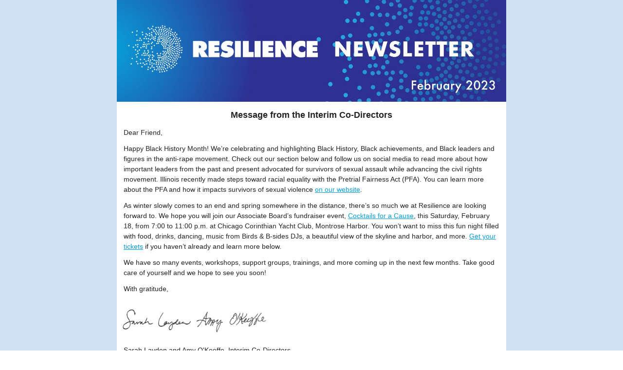

--- FILE ---
content_type: text/html;charset=utf-8
request_url: https://resilience.salsalabs.org/newsletterfebruary2023
body_size: 19948
content:
<!DOCTYPE html><html><head>  <meta charset="UTF-8" />  <meta name="x-apple-disable-message-reformatting" />  <!--[if (!mso)|(IE)]><meta http-equiv="X-UA-Compatible" content="IE=edge" /><![endif]-->  <meta name="viewport" content="width=device-width, initial-scale=1.0" />  <link rel="stylesheet" href="https://resilience.salsalabs.org/public/styles/sli-emails_v02.css" />  <!--[if (gte mso 9)|(IE)]><style type="text/css"> table {border-collapse: collapse;} </style><![endif]-->  <style type="text/css"> @media screen and (max-width:40em){.sli-small-12 {max-width:100% !important; width:100% !important;} #sli-background {background-color:transparent !important;} .sli-logo img {width:80% !important; min-width:200px !important;} .sli-hide-for-small, .sli-hide-for-small-only {display:none !important;mso-hide:all;} .sli-show-for-small-only {display:block !important;mso-hide:none;} table.sli-show-for-small-only, .sli-show-for-small-only table {display:table !important;width:100%;} td.sli-show-for-small-only, .sli-show-for-small-only td {display:table-cell !important;} .sli-text-center-for-small, .sli-text-center-for-small span, .sli-text-center-for-small p {text-align:center !important;} .sli-text-center-for-small .sli-email-button-table-outer, .sli-align-center-for-small .sli-email-button-table-outer, .sli-text-center-for-small .sli-social-icons-list, .sli-align-center-for-small .sli-social-icons-list {float:none !important;margin-left:auto !important;margin-right:auto !important;} .sli-text-center-for-small.tiny .sli-email-button-table-outer, .sli-text-center-for-small.small .sli-email-button-table-outer, .sli-text-center-for-small.large .sli-email-button-table-outer {width:auto !important;} .sli-text-center-for-small.expand .sli-email-button-table-outer {width:100% !important;} .sli-text-center-for-small img, .sli-align-center-for-small img {float:none !important;margin-left:auto !important;margin-right:auto !important;display:block;} .sli-text-left-for-small, .sli-text-left-for-small span, .sli-text-left-for-small p {text-align:left !important;} .sli-text-left-for-small .sli-email-button-table-outer, .sli-align-left-for-small .sli-email-button-table-outer, .sli-text-left-for-small .sli-social-icons-list, .sli-align-left-for-small .sli-social-icons-list {float:left !important;} .sli-text-left-for-small.tiny .sli-email-button-table-outer, .sli-text-left-for-small.small .sli-email-button-table-outer, .sli-text-left-for-small.large .sli-email-button-table-outer {width:auto !important;} .sli-text-left-for-small.expand .sli-email-button-table-outer {width:100% !important;} .sli-text-left-for-small img, .sli-align-left-for-small img {float:left !important;margin-left:0 !important;margin-right:auto !important;display:block;} .sli-text-right-for-small, .sli-text-right-for-small span, .sli-text-right-for-small p, .sli-text-right-for-small .sli-button td {text-align:right !important;} .sli-text-right-for-small .sli-email-button-table-outer, .sli-align-right-for-small .sli-email-button-table-outer, .sli-text-right-for-small .sli-social-icons-list, .sli-align-right-for-small .sli-social-icons-list {float:right !important;} .sli-text-right-for-small.tiny .sli-email-button-table-outer, .sli-text-right-for-small.small .sli-email-button-table-outer, .sli-text-right-for-small.large .sli-email-button-table-outer {width:auto !important;} .sli-text-right-for-small.expand .sli-email-button-table-outer {width:100% !important;} .sli-text-right-for-small img, .sli-align-right-for-small img {float:right !important;margin-left:auto !important;margin-right:0 !important;display:block;} .sli-full-width-for-small {max-width:100% !important;}}</style>  <style type="text/css">#sli {max-width: 800px; margin: 0px auto; background-color: #ffffff; padding: 0em; }.sli-element, .sli-element td, .sli-email-element, .sli-email-element td {font-family: Arial, Helvetica, sans-serif; font-size: 14px; color: #222222; }.sli-element a, .sli-email-element a, .sli-unsubscribe a {color: rgb(9, 157, 217); }.button,.email-button {background: rgb(9, 157, 217); color: rgb(255, 255, 255); border-color: #222222; border-radius: 8px; border-width: 0px; border-style: none; }.sli-divider {background: none; border-bottom: 1px solid rgb(46, 48, 146); height: 1px; width: 100%; margin: 0px 0px 0px 0px; }.outer {max-width: 800px; }.three-column .column {max-width: 266px; }.two-column .column {max-width: 400px; }.webkit {max-width: 800px; }.callout {background-color: rgb(46, 48, 146); border-color: #222222; border-radius: 0px; border-width: 0px; border-style: none ;padding: 1em; }.callout,.callout-without-border-bg {color: rgb(255, 255, 255); }img { max-width: 100%; }#sli-background {background-color: rgb(207, 226, 243); }</style> <title>Write your subject line here. Keep it under 50 characters and add a personal touch!</title><meta name="og:title" property="og:title" content="" /><meta name="og:type" property="og:type" content="website" /><meta name="og:url" property="og:url" content="https://resilience.salsalabs.org/newsletterfebruary2023/index.html" /><meta name="og:description" property="og:description" content="" /><meta name="og:image" property="og:image" content="" min-height="200" min-width="200" /><meta name="og:image:secure_url" property="og:image:secure_url" content="" min-height="200" min-width="200" /></head> <body style="margin:0;padding:0;min-width:100%;background-color:#ffffff;line-height:1.6;">  <!--[if mso]> <style> body {font-family: Arial, Helvetica, sans-serif; font-size: 14px; color: #222222; } body {mso-line-height-rule: exactly !important; line-height: 150% !important;} .column {width: 100% !important;} td td table.sli-email-button-table-inner {width: auto !important;} td td table.sli-email-button-table-outer {width: auto !important;}</style> <![endif]-->  <center class="wrapper" style="width:100%;table-layout:fixed;-webkit-text-size-adjust:100%;-ms-text-size-adjust:100%;">   <table cellspacing="0" cellpadding="0" id="sli-background" width="100%" style="background-color:rgb(207,226,243);">    <tbody><tr>     <td>      <table cellspacing="0" cellpadding="0" align="center">       <tbody><tr>        <td class="webkit" id="sli" style="max-width:800px;margin:0px auto;background-color:#ffffff;padding:0em;width:800px;">         <div>          <!--[if (gte mso 9)|(IE)]><table width="800px" align="center"><tr><td><![endif]-->          <table class="outer" cellspacing="0" cellpadding="0" align="center" style="max-width:800px;margin:0 auto;width:100%;line-height:1.6;border-width:0;padding:0;">           <tbody><tr id="id_36e5315f-2d29-4101-a06e-4d4f0e8fe512" style="border-width:0;padding:0;">            <td class="one-column" style="overflow:auto;">             <!--[if (gte mso 9)|(IE)]><table width="100%"><tr><![endif]-->             <!--[if (gte mso 9)|(IE)]><td width="800.0" valign="top"><![endif]-->             <table class="column sli-medium-12 sli-small-12 sli-col-1" cellspacing="0" cellpadding="0" align="left" style="border-width:0;padding:0;width:100%;max-width:800px;" width="100%">              <tbody><tr style="border-width:0;padding:0;">               <td class="inner" style="border-width:0;padding:0;overflow-x:auto;">                <table class="contents" cellspacing="0" cellpadding="0" id="id_c05e8532-a0c7-4cc8-a0cc-eaad3723c7e1" style="border-width:0;padding:0;border-collapse:separate;text-align:left;width:100% !important;">                 <tbody><tr class="sli-email-element sli-image" style="font-family:Arial,Helvetica,sans-serif;font-size:14px;color:#222222;border-width:0;padding:0;">                  <td id="id_fe5776e7-669f-4294-9630-77a00d3bfeb0" align="center" style="font-family:Arial,Helvetica,sans-serif;font-size:14px;color:#222222;vertical-align:top;padding:0;overflow:hidden;border-width:0;"><img entity-id="fcb1d7b7-81f7-48d5-b7c6-c1d17e90e35f" id="id_fe5776e7-669f-4294-9630-77a00d3bfeb0_img" align="center" alt="" width="800" style="max-width:100%;border:0;display:block;float:none;margin-left:auto;margin-right:auto;width:100%;" src="/newsletterfebruary2023/fcb1d7b7-81f7-48d5-b7c6-c1d17e90e35f.jpg" /></td>                 </tr>                 <tr class="sli-email-element sli-text" style="font-family:Arial,Helvetica,sans-serif;font-size:14px;color:#222222;border-width:0;padding:0;">                  <td style="font-family:Arial,Helvetica,sans-serif;font-size:14px;color:#222222;vertical-align:top;padding:0;border-width:0;">                   <table cellspacing="0" cellpadding="0" width="100%" style="display:table;">                    <tbody style="display:table-row-group;"><tr style="display:table-row;">                     <td id="id_f568540e-c6c1-4331-a044-2ca71b53b73c" style="font-family:Arial,Helvetica,sans-serif;font-size:14px;color:#222222;vertical-align:top;display:table-cell;background-color:rgba(0,0,0,0);padding:1em 1em 1em 1em;border-color:rgb(255,255,255);border-width:0px;border-style:solid;border-radius:0px;background-repeat:no-repeat;background-position:center;background-attachment:scroll;background-size:cover;max-width:100%;height:auto;margin-left:0;margin-right:auto;float:none;clear:both;overflow-y:auto;overflow-x:hidden;"><p style="clear:both;margin:0 0 12px 0;mso-line-height-rule:exactly;-ms-text-size-adjust:100%;-webkit-text-size-adjust:100%;line-height:150%;text-align:center;"> <span style="mso-line-height-rule:exactly;-ms-text-size-adjust:100%;-webkit-text-size-adjust:100%;line-height:150%;font-size:18px;"><strong>Message from&nbsp;the Interim Co-Directors</strong></span> </p> <p style="clear:both;margin:0 0 12px 0;mso-line-height-rule:exactly;-ms-text-size-adjust:100%;-webkit-text-size-adjust:100%;line-height:150%;"> Dear&nbsp;<span ignite-mergefield-id="5d5a2165-f19e-4371-851b-183a6b92402b" ignite-mergefield-option="none" style="mso-line-height-rule:exactly;-ms-text-size-adjust:100%;-webkit-text-size-adjust:100%;line-height:150%;">Friend</span>, </p> <p style="clear:both;margin:0 0 12px 0;mso-line-height-rule:exactly;-ms-text-size-adjust:100%;-webkit-text-size-adjust:100%;line-height:150%;"> Happy Black History Month! We’re celebrating and highlighting Black History, Black achievements, and Black leaders and figures in the anti-rape movement. Check out our section below and follow us on social media to read more about how important leaders from the past and present advocated for survivors of sexual assault while advancing the civil rights movement. Illinois recently made steps toward racial equality with the Pretrial Fairness Act (PFA). You can learn more about the PFA and how it impacts survivors of sexual violence <a config="[base64]" href="https://default.salsalabs.org/T861042d2-6fca-4599-a5e4-7d78dc443fcb/4198365f-046e-47fd-9c49-5d6a9d208502" lid="861042d2-6fca-4599-a5e4-7d78dc443fcb" track="true" target="_top" style="color:rgb(9,157,217);overflow-wrap:break-word;word-wrap:break-word;-ms-word-break:break-all;word-break:break-word;">on our website</a>. </p> <p style="clear:both;margin:0 0 12px 0;mso-line-height-rule:exactly;-ms-text-size-adjust:100%;-webkit-text-size-adjust:100%;line-height:150%;"> As winter slowly comes to an end and spring somewhere in the distance, there’s so much we at Resilience are looking forward to. We hope you will join our Associate Board’s fundraiser event,&nbsp;<a config="[base64]" href="https://default.salsalabs.org/T66dd9928-0fdf-4d24-8ce3-a15aa17d1bd4/d670ad15-2f9d-46bf-be22-aab79c7db259" lid="66dd9928-0fdf-4d24-8ce3-a15aa17d1bd4" track="true" target="_top" style="color:rgb(9,157,217);overflow-wrap:break-word;word-wrap:break-word;-ms-word-break:break-all;word-break:break-word;">Cocktails for a Cause</a>, this Saturday, February 18, from 7:00 to 11:00 p.m. at Chicago Corinthian Yacht Club, Montrose Harbor. You won’t want to miss this fun night filled with food, drinks, dancing, music from Birds &amp; B-sides DJs, a beautiful view of the skyline and harbor, and more.&nbsp;<a config="[base64]" href="https://default.salsalabs.org/T4f2af018-2221-4613-899b-9082ba3c97b5/2552e7ce-2844-4727-b6b9-c21697e676c1" lid="4f2af018-2221-4613-899b-9082ba3c97b5" track="true" target="_top" style="color:rgb(9,157,217);overflow-wrap:break-word;word-wrap:break-word;-ms-word-break:break-all;word-break:break-word;">Get your tickets</a>&nbsp;if you haven’t already and learn more below. </p> <p style="clear:both;margin:0 0 12px 0;mso-line-height-rule:exactly;-ms-text-size-adjust:100%;-webkit-text-size-adjust:100%;line-height:150%;"> We have so many events, workshops, support groups, trainings, and more coming up in the next few months. Take good care of yourself and we hope to see you soon! </p> <p style="clear:both;margin:0 0 12px 0;mso-line-height-rule:exactly;-ms-text-size-adjust:100%;-webkit-text-size-adjust:100%;line-height:150%;"> With gratitude, </p></td>                    </tr>                   </tbody></table></td>                 </tr>                 <tr class="sli-email-element sli-image" style="font-family:Arial,Helvetica,sans-serif;font-size:14px;color:#222222;border-width:0;padding:0;">                  <td id="id_6ee161ac-25e6-4df3-b535-41d48d61ed5d" style="font-family:Arial,Helvetica,sans-serif;font-size:14px;color:#222222;vertical-align:top;padding:0;overflow:hidden;border-width:0;"><img entity-id="35ed500e-cde3-4879-ae5d-37950c63fa4c" id="id_6ee161ac-25e6-4df3-b535-41d48d61ed5d_img" max-width="800" align="left" alt="" width="320" style="max-width:100%;border:0;display:block;width:40%;float:left;" src="/newsletterfebruary2023/35ed500e-cde3-4879-ae5d-37950c63fa4c.png" /></td>                 </tr>                 <tr class="sli-email-element sli-text" style="font-family:Arial,Helvetica,sans-serif;font-size:14px;color:#222222;border-width:0;padding:0;">                  <td style="font-family:Arial,Helvetica,sans-serif;font-size:14px;color:#222222;vertical-align:top;padding:0;border-width:0;">                   <table cellspacing="0" cellpadding="0" width="100%" style="display:table;">                    <tbody style="display:table-row-group;"><tr style="display:table-row;">                     <td id="id_e7ae15a3-50e9-4f3b-9f41-be8167306aea" style="font-family:Arial,Helvetica,sans-serif;font-size:14px;color:#222222;vertical-align:top;display:table-cell;padding:1em 1em .5em 1em;"><p style="clear:both;margin:0 0 12px 0;mso-line-height-rule:exactly;-ms-text-size-adjust:100%;-webkit-text-size-adjust:100%;line-height:150%;"> Sarah Layden and Amy O'Keeffe, Interim Co-Directors </p> <p style="clear:both;margin:0 0 12px 0;mso-line-height-rule:exactly;-ms-text-size-adjust:100%;-webkit-text-size-adjust:100%;line-height:150%;"> Resilience </p></td>                    </tr>                   </tbody></table></td>                 </tr>                 <tr class="sli-email-element sli-spacer" style="font-family:Arial,Helvetica,sans-serif;font-size:1px !important;color:#222222;border-width:0;padding:0;overflow:hidden !important;margin-top:0;margin-bottom:0;">                  <td style="font-family:Arial,Helvetica,sans-serif;font-size:1px !important;color:#222222;vertical-align:top;padding:0;border-width:0;overflow:hidden !important;margin-top:0;margin-bottom:0;">                   <table cellspacing="0" cellpadding="0" width="100%">                    <tbody><tr>                     <td id="id_6f488e96-3fc8-4545-89d4-911635b884cd" style="font-family:Arial,Helvetica,sans-serif;font-size:1px !important;color:#222222;vertical-align:top;overflow:hidden !important;margin-top:0;margin-bottom:0;background-color:rgb(46, 48, 146);padding:0px 0px 0px 0px;border-color:#000000;border-width:0px;border-style:none;border-radius:0px;background-repeat:no-repeat;background-position:center;background-attachment:scroll;background-size:cover;max-width:100%;height:15px;margin-left:0;margin-right:auto;float:none;clear:both;overflow-y:hidden;">&nbsp;</td>                    </tr>                   </tbody></table></td>                 </tr>                 <tr class="sli-email-element sli-text" style="font-family:Arial,Helvetica,sans-serif;font-size:14px;color:#222222;border-width:0;padding:0;">                  <td style="font-family:Arial,Helvetica,sans-serif;font-size:14px;color:#222222;vertical-align:top;padding:0;border-width:0;">                   <table cellspacing="0" cellpadding="0" width="100%" style="display:table;">                    <tbody style="display:table-row-group;"><tr style="display:table-row;">                     <td id="id_cf5adb8e-95a4-4468-b276-228f41eebac1" style="font-family:Arial,Helvetica,sans-serif;font-size:14px;color:#222222;vertical-align:top;display:table-cell;padding:1em 1em .5em 1em;"><p style="clear:both;margin:0 0 12px 0;mso-line-height-rule:exactly;-ms-text-size-adjust:100%;-webkit-text-size-adjust:100%;line-height:150%;text-align:center;"> <span style="mso-line-height-rule:exactly;-ms-text-size-adjust:100%;-webkit-text-size-adjust:100%;line-height:150%;font-size:18px;"><strong>Celebrating Black History Month 2023</strong></span> </p> <p style="clear:both;margin:0 0 12px 0;mso-line-height-rule:exactly;-ms-text-size-adjust:100%;-webkit-text-size-adjust:100%;line-height:150%;"> <span style="mso-line-height-rule:exactly;-ms-text-size-adjust:100%;-webkit-text-size-adjust:100%;line-height:150%;font-weight:400;font-variant:normal;white-space:pre-wrap;"><span style="mso-line-height-rule:exactly;-ms-text-size-adjust:100%;-webkit-text-size-adjust:100%;line-height:150%;font-style:normal;">Throughout February, we will be highlighting leaders in Black history who have fought against sexual violence. </span></span><a href="https://default.salsalabs.org/T4d33f19a-108e-4a87-a2c6-74159e262f0c/6feebcf8-8adc-4cad-9a88-2540e83e4264" lid="4d33f19a-108e-4a87-a2c6-74159e262f0c" track="true" target="_top" style="color:rgb(9,157,217);overflow-wrap:break-word;word-wrap:break-word;-ms-word-break:break-all;word-break:break-word;"><span style="mso-line-height-rule:exactly;-ms-text-size-adjust:100%;-webkit-text-size-adjust:100%;line-height:150%;font-weight:400;font-variant:normal;white-space:pre-wrap;"><span style="mso-line-height-rule:exactly;-ms-text-size-adjust:100%;-webkit-text-size-adjust:100%;line-height:150%;font-style:normal;"><span style="mso-line-height-rule:exactly;-ms-text-size-adjust:100%;-webkit-text-size-adjust:100%;line-height:150%;-webkit-text-decoration-skip:none;"><span style="mso-line-height-rule:exactly;-ms-text-size-adjust:100%;-webkit-text-size-adjust:100%;line-height:150%;text-decoration-skip-ink:none;">Do you know about Pauli Murray</span></span></span></span></a><span style="mso-line-height-rule:exactly;-ms-text-size-adjust:100%;-webkit-text-size-adjust:100%;line-height:150%;font-weight:400;font-variant:normal;white-space:pre-wrap;"><span style="mso-line-height-rule:exactly;-ms-text-size-adjust:100%;-webkit-text-size-adjust:100%;line-height:150%;font-style:normal;">, a lawyer, civil rights activist, gender equality advocate, author, and first African-American priest of the Episcopal church? Her refusal to move to the back of a bus led her to organize sit-ins that desegregated restaurants in Washington, D.C., leading her to pursue working as a civil rights lawyer. In law school at Howard University, she was the only woman in her class and she co-founded the National Organization for Women in 1966.</span></span> </p> <p style="clear:both;margin:0 0 12px 0;mso-line-height-rule:exactly;-ms-text-size-adjust:100%;-webkit-text-size-adjust:100%;line-height:150%;"> <a href="https://default.salsalabs.org/T9fe8910c-27a4-4ff5-b3db-83c97ca772ac/375da6b7-aa82-493d-865b-57755e4fd5dd" lid="9fe8910c-27a4-4ff5-b3db-83c97ca772ac" track="true" target="_top" style="color:rgb(9,157,217);overflow-wrap:break-word;word-wrap:break-word;-ms-word-break:break-all;word-break:break-word;"><span style="mso-line-height-rule:exactly;-ms-text-size-adjust:100%;-webkit-text-size-adjust:100%;line-height:150%;font-weight:400;font-variant:normal;white-space:pre-wrap;"><span style="mso-line-height-rule:exactly;-ms-text-size-adjust:100%;-webkit-text-size-adjust:100%;line-height:150%;font-style:normal;"><span style="mso-line-height-rule:exactly;-ms-text-size-adjust:100%;-webkit-text-size-adjust:100%;line-height:150%;-webkit-text-decoration-skip:none;"><span style="mso-line-height-rule:exactly;-ms-text-size-adjust:100%;-webkit-text-size-adjust:100%;line-height:150%;text-decoration-skip-ink:none;">Before her historic refusal to sit at the back of a public Montgomery bus, did you know that Rosa Parks was a sexual assault investigator for the NAACP?</span></span></span></span></a><span style="mso-line-height-rule:exactly;-ms-text-size-adjust:100%;-webkit-text-size-adjust:100%;line-height:150%;font-weight:400;font-variant:normal;white-space:pre-wrap;"><span style="mso-line-height-rule:exactly;-ms-text-size-adjust:100%;-webkit-text-size-adjust:100%;line-height:150%;font-style:normal;"> Parks’s work at the time included ensuring Black survivors who had been assaulted by white people could bring the incident to court, and also protecting Black men from false accusations of assault.</span></span> </p> <p style="clear:both;margin:0 0 12px 0;mso-line-height-rule:exactly;-ms-text-size-adjust:100%;-webkit-text-size-adjust:100%;line-height:150%;"> <a href="https://default.salsalabs.org/Tb2b545d4-1145-42b5-bd95-c0fc5fa9dd6c/c90aa838-3f30-4507-8fab-18145dcec436" lid="b2b545d4-1145-42b5-bd95-c0fc5fa9dd6c" track="true" target="_top" style="color:rgb(9,157,217);overflow-wrap:break-word;word-wrap:break-word;-ms-word-break:break-all;word-break:break-word;"><span style="mso-line-height-rule:exactly;-ms-text-size-adjust:100%;-webkit-text-size-adjust:100%;line-height:150%;font-weight:400;font-variant:normal;white-space:pre-wrap;"><span style="mso-line-height-rule:exactly;-ms-text-size-adjust:100%;-webkit-text-size-adjust:100%;line-height:150%;font-style:normal;"><span style="mso-line-height-rule:exactly;-ms-text-size-adjust:100%;-webkit-text-size-adjust:100%;line-height:150%;-webkit-text-decoration-skip:none;"><span style="mso-line-height-rule:exactly;-ms-text-size-adjust:100%;-webkit-text-size-adjust:100%;line-height:150%;text-decoration-skip-ink:none;">In 1991, attorney Anita Hill testified that Supreme Court nominee Clarence Thomas had sexually harassed her</span></span></span></span></a><span style="mso-line-height-rule:exactly;-ms-text-size-adjust:100%;-webkit-text-size-adjust:100%;line-height:150%;font-weight:400;font-variant:normal;white-space:pre-wrap;"><span style="mso-line-height-rule:exactly;-ms-text-size-adjust:100%;-webkit-text-size-adjust:100%;line-height:150%;font-style:normal;">. Although Thomas was still confirmed, she started a broader conversation and inspired countless others with similar stories to come forward. She has since expanded her career to bring awareness and prevention to sexual harassment, assault, and other forms of gender-based violence.&nbsp;</span></span> </p> <p style="clear:both;margin:0 0 12px 0;mso-line-height-rule:exactly;-ms-text-size-adjust:100%;-webkit-text-size-adjust:100%;line-height:150%;"> <a href="https://default.salsalabs.org/T284cdfca-6dc8-4ef8-bc70-65fc64a4e20f/21458c36-1476-4eae-825c-fe9caecbbaa2" lid="284cdfca-6dc8-4ef8-bc70-65fc64a4e20f" track="true" target="_top" style="color:rgb(9,157,217);overflow-wrap:break-word;word-wrap:break-word;-ms-word-break:break-all;word-break:break-word;"><span style="mso-line-height-rule:exactly;-ms-text-size-adjust:100%;-webkit-text-size-adjust:100%;line-height:150%;font-weight:400;font-variant:normal;white-space:pre-wrap;"><span style="mso-line-height-rule:exactly;-ms-text-size-adjust:100%;-webkit-text-size-adjust:100%;line-height:150%;font-style:normal;"><span style="mso-line-height-rule:exactly;-ms-text-size-adjust:100%;-webkit-text-size-adjust:100%;line-height:150%;-webkit-text-decoration-skip:none;"><span style="mso-line-height-rule:exactly;-ms-text-size-adjust:100%;-webkit-text-size-adjust:100%;line-height:150%;text-decoration-skip-ink:none;">Ida B. Wells investigated and reported on lynchings in the south. What often gets erased is the way that Wells highlighted and connected lynchings and sexual violence.</span></span></span></span></a><span style="mso-line-height-rule:exactly;-ms-text-size-adjust:100%;-webkit-text-size-adjust:100%;line-height:150%;font-weight:400;font-variant:normal;white-space:pre-wrap;"><span style="mso-line-height-rule:exactly;-ms-text-size-adjust:100%;-webkit-text-size-adjust:100%;line-height:150%;font-style:normal;"> She protected Black women from rape by white men and brought attention to dangerous, detrimental, and false portrayals of Black men as rapists. One of the first public hearings that connected racial violence and sexual violence was initiated by Wells.</span></span> </p> <p style="clear:both;margin:0 0 12px 0;mso-line-height-rule:exactly;-ms-text-size-adjust:100%;-webkit-text-size-adjust:100%;line-height:150%;"> <a href="https://default.salsalabs.org/T45cc2b56-8124-49eb-9d08-284f97f5dea5/3be6304b-9321-42a2-a7bd-63c0c4fc0604" lid="45cc2b56-8124-49eb-9d08-284f97f5dea5" track="true" target="_top" style="color:rgb(9,157,217);overflow-wrap:break-word;word-wrap:break-word;-ms-word-break:break-all;word-break:break-word;"><span style="mso-line-height-rule:exactly;-ms-text-size-adjust:100%;-webkit-text-size-adjust:100%;line-height:150%;font-weight:400;font-variant:normal;white-space:pre-wrap;"><span style="mso-line-height-rule:exactly;-ms-text-size-adjust:100%;-webkit-text-size-adjust:100%;line-height:150%;font-style:normal;"><span style="mso-line-height-rule:exactly;-ms-text-size-adjust:100%;-webkit-text-size-adjust:100%;line-height:150%;-webkit-text-decoration-skip:none;"><span style="mso-line-height-rule:exactly;-ms-text-size-adjust:100%;-webkit-text-size-adjust:100%;line-height:150%;text-decoration-skip-ink:none;">Marsha P. Johnson is one of the better-known trans activists in America’s history.</span></span></span></span></a><span style="mso-line-height-rule:exactly;-ms-text-size-adjust:100%;-webkit-text-size-adjust:100%;line-height:150%;font-weight:400;font-variant:normal;white-space:pre-wrap;"><span style="mso-line-height-rule:exactly;-ms-text-size-adjust:100%;-webkit-text-size-adjust:100%;line-height:150%;font-style:normal;"> Did you know Johnson was a survivor? She stopped wearing the clothes she felt most comfortable in after she was sexually assaulted by a boy. She was an outspoken activist for LGBTQ+ rights, unhoused youth, and AIDS patients. Johnson advocated for the safety and liberation of these groups when they faced so much hostility, stigma, and violence, paving the way for future generations of activists.</span></span> </p> <p style="clear:both;margin:0 0 12px 0;mso-line-height-rule:exactly;-ms-text-size-adjust:100%;-webkit-text-size-adjust:100%;line-height:150%;"> <span style="mso-line-height-rule:exactly;-ms-text-size-adjust:100%;-webkit-text-size-adjust:100%;line-height:150%;font-weight:400;font-variant:normal;white-space:pre-wrap;"><span style="mso-line-height-rule:exactly;-ms-text-size-adjust:100%;-webkit-text-size-adjust:100%;line-height:150%;font-style:normal;">These are just a few of the many incredible historical figures in Black history who have fought against sexual violence. This movement would not be where it is today without their dedication and political action, along with so many others who have been erased from our history books. Black history is American history. We hope to draw attention to this beyond this month, and to continue to contribute to the progress that these individuals made.</span></span> </p></td>                    </tr>                   </tbody></table></td>                 </tr>                 <tr class="sli-email-element sli-spacer" style="font-family:Arial,Helvetica,sans-serif;font-size:1px !important;color:#222222;border-width:0;padding:0;overflow:hidden !important;margin-top:0;margin-bottom:0;">                  <td style="font-family:Arial,Helvetica,sans-serif;font-size:1px !important;color:#222222;vertical-align:top;padding:0;border-width:0;overflow:hidden !important;margin-top:0;margin-bottom:0;">                   <table cellspacing="0" cellpadding="0" width="100%">                    <tbody><tr>                     <td id="id_127e22d7-c994-4286-98c8-a95a3cdcddb9" style="font-family:Arial,Helvetica,sans-serif;font-size:1px !important;color:#222222;vertical-align:top;overflow:hidden !important;margin-top:0;margin-bottom:0;background-color:rgb(46, 48, 146);padding:0px 0px 0px 0px;border-color:#000000;border-width:0px;border-style:none;border-radius:0px;background-repeat:no-repeat;background-position:center;background-attachment:scroll;background-size:cover;max-width:100%;height:15px;margin-left:0;margin-right:auto;float:none;clear:both;overflow-y:hidden;">&nbsp;</td>                    </tr>                   </tbody></table></td>                 </tr>                 <tr class="sli-email-element sli-text" style="font-family:Arial,Helvetica,sans-serif;font-size:14px;color:#222222;border-width:0;padding:0;">                  <td style="font-family:Arial,Helvetica,sans-serif;font-size:14px;color:#222222;vertical-align:top;padding:0;border-width:0;">                   <table cellspacing="0" cellpadding="0" width="100%" style="display:table;">                    <tbody style="display:table-row-group;"><tr style="display:table-row;">                     <td id="id_5bd7505b-f211-4e1e-b5ad-f2fdc2a06c9e" style="font-family:Arial,Helvetica,sans-serif;font-size:14px;color:#222222;vertical-align:top;display:table-cell;padding:1em 1em .5em 1em;"><p style="clear:both;margin:0 0 12px 0;mso-line-height-rule:exactly;-ms-text-size-adjust:100%;-webkit-text-size-adjust:100%;line-height:150%;text-align:center;"> <span style="mso-line-height-rule:exactly;-ms-text-size-adjust:100%;-webkit-text-size-adjust:100%;line-height:150%;font-size:18px;"><strong>Legislative Updates</strong></span> </p> <p style="clear:both;margin:0 0 12px 0;mso-line-height-rule:exactly;-ms-text-size-adjust:100%;-webkit-text-size-adjust:100%;line-height:150%;"> <span style="mso-line-height-rule:exactly;-ms-text-size-adjust:100%;-webkit-text-size-adjust:100%;line-height:150%;font-weight:400;font-variant:normal;white-space:pre-wrap;"><span style="mso-line-height-rule:exactly;-ms-text-size-adjust:100%;-webkit-text-size-adjust:100%;line-height:150%;font-style:normal;">Resilience was proud to sign onto a clemency letter to Governor Pritzker with the Illinois Coalition Against Domestic Violence and The Network: Advocating Against Domestic Violence, along with other organizations concerned with the criminalization and subsequent incarceration of survivors of gender-based violence.&nbsp;</span></span> </p> <p style="clear:both;margin:0 0 12px 0;mso-line-height-rule:exactly;-ms-text-size-adjust:100%;-webkit-text-size-adjust:100%;line-height:150%;"> <span style="mso-line-height-rule:exactly;-ms-text-size-adjust:100%;-webkit-text-size-adjust:100%;line-height:150%;font-weight:400;font-variant:normal;white-space:pre-wrap;"><span style="mso-line-height-rule:exactly;-ms-text-size-adjust:100%;-webkit-text-size-adjust:100%;line-height:150%;font-style:normal;">This letter asks Governor Pritzker to provide immediate action in considering the release of incarcerated survivors of gender-based violence. We join in these efforts because we know that the impact and experience of sexual violence can often result in behaviors that are misunderstood by our criminal legal system. Survivors should not be criminalized for defending themselves against an abuser, or similarly, </span></span><span style="mso-line-height-rule:exactly;-ms-text-size-adjust:100%;-webkit-text-size-adjust:100%;line-height:150%;font-weight:400;font-variant:normal;white-space:pre-wrap;"><span style="mso-line-height-rule:exactly;-ms-text-size-adjust:100%;-webkit-text-size-adjust:100%;line-height:150%;font-style:italic;">not</span></span><span style="mso-line-height-rule:exactly;-ms-text-size-adjust:100%;-webkit-text-size-adjust:100%;line-height:150%;font-weight:400;font-variant:normal;white-space:pre-wrap;"><span style="mso-line-height-rule:exactly;-ms-text-size-adjust:100%;-webkit-text-size-adjust:100%;line-height:150%;font-style:normal;"> being able to defend themselves from their abuser. </span></span><span style="mso-line-height-rule:exactly;-ms-text-size-adjust:100%;-webkit-text-size-adjust:100%;line-height:150%;font-weight:700;font-variant:normal;white-space:pre-wrap;"><span style="mso-line-height-rule:exactly;-ms-text-size-adjust:100%;-webkit-text-size-adjust:100%;line-height:150%;font-style:normal;">We urge Governor Pritzker to consider the impact of gender-based violence in these cases and to grant clemency to all of the incarcerated survivors in our state who have submitted clemency petitions.&nbsp;</span></span> </p> <p style="clear:both;margin:0 0 12px 0;mso-line-height-rule:exactly;-ms-text-size-adjust:100%;-webkit-text-size-adjust:100%;line-height:150%;"> <span style="mso-line-height-rule:exactly;-ms-text-size-adjust:100%;-webkit-text-size-adjust:100%;line-height:150%;font-weight:400;font-variant:normal;white-space:pre-wrap;"><span style="mso-line-height-rule:exactly;-ms-text-size-adjust:100%;-webkit-text-size-adjust:100%;line-height:150%;font-style:normal;">We appreciate Governor Pritzker’s history of attentiveness towards survivors and hope that we can make even more progress toward safety and freedom for survivors of gender-based violence. Resilience is happy to support these survivors and our partners in paving the way for better futures and protections for survivors of gender-based violence. Thank you to Ascend Justice for authoring this letter.&nbsp;</span></span> </p> <p style="clear:both;margin:0 0 12px 0;mso-line-height-rule:exactly;-ms-text-size-adjust:100%;-webkit-text-size-adjust:100%;line-height:150%;"> <span style="mso-line-height-rule:exactly;-ms-text-size-adjust:100%;-webkit-text-size-adjust:100%;line-height:150%;font-weight:400;font-variant:normal;white-space:pre-wrap;"><span style="mso-line-height-rule:exactly;-ms-text-size-adjust:100%;-webkit-text-size-adjust:100%;line-height:150%;font-style:normal;">For more information on legislation impacting survivors contact Sarah Layden, Chief Operating Officer &amp; Interim Co-Director, at </span></span><a href="https://default.salsalabs.org/T7791fbde-49e5-4c67-bb04-d959082fecf1/8ebc3888-864c-4ebf-a4b2-a3263aa9f71c" lid="7791fbde-49e5-4c67-bb04-d959082fecf1" track="true" target="_top" style="color:rgb(9,157,217);overflow-wrap:break-word;word-wrap:break-word;-ms-word-break:break-all;word-break:break-word;"><span style="mso-line-height-rule:exactly;-ms-text-size-adjust:100%;-webkit-text-size-adjust:100%;line-height:150%;font-weight:400;font-variant:normal;white-space:pre-wrap;"><span style="mso-line-height-rule:exactly;-ms-text-size-adjust:100%;-webkit-text-size-adjust:100%;line-height:150%;font-style:normal;"><span style="mso-line-height-rule:exactly;-ms-text-size-adjust:100%;-webkit-text-size-adjust:100%;line-height:150%;-webkit-text-decoration-skip:none;"><span style="mso-line-height-rule:exactly;-ms-text-size-adjust:100%;-webkit-text-size-adjust:100%;line-height:150%;text-decoration-skip-ink:none;">slayden@ourresilience.org</span></span></span></span></a><span style="mso-line-height-rule:exactly;-ms-text-size-adjust:100%;-webkit-text-size-adjust:100%;line-height:150%;font-weight:400;font-variant:normal;white-space:pre-wrap;"><span style="mso-line-height-rule:exactly;-ms-text-size-adjust:100%;-webkit-text-size-adjust:100%;line-height:150%;font-style:normal;">.&nbsp;</span></span> </p></td>                    </tr>                   </tbody></table></td>                 </tr>                 <tr class="sli-email-element sli-spacer" style="font-family:Arial,Helvetica,sans-serif;font-size:1px !important;color:#222222;border-width:0;padding:0;overflow:hidden !important;margin-top:0;margin-bottom:0;">                  <td style="font-family:Arial,Helvetica,sans-serif;font-size:1px !important;color:#222222;vertical-align:top;padding:0;border-width:0;overflow:hidden !important;margin-top:0;margin-bottom:0;">                   <table cellspacing="0" cellpadding="0" width="100%">                    <tbody><tr>                     <td id="id_8fb49c76-cdaa-41e7-bfce-c5ae54e2fc55" style="font-family:Arial,Helvetica,sans-serif;font-size:1px !important;color:#222222;vertical-align:top;overflow:hidden !important;margin-top:0;margin-bottom:0;background-color:rgb(46, 48, 146);padding:0px 0px 0px 0px;border-color:#000000;border-width:0px;border-style:none;border-radius:0px;background-repeat:no-repeat;background-position:center;background-attachment:scroll;background-size:cover;max-width:100%;height:15px;margin-left:0;margin-right:auto;float:none;clear:both;overflow-y:hidden;">&nbsp;</td>                    </tr>                   </tbody></table></td>                 </tr>                 <tr class="sli-email-element sli-text" style="font-family:Arial,Helvetica,sans-serif;font-size:14px;color:#222222;border-width:0;padding:0;">                  <td style="font-family:Arial,Helvetica,sans-serif;font-size:14px;color:#222222;vertical-align:top;padding:0;border-width:0;">                   <table cellspacing="0" cellpadding="0" width="100%" style="display:table;">                    <tbody style="display:table-row-group;"><tr style="display:table-row;">                     <td id="id_4224d081-3b0f-4b64-a8c7-9d9ca501ab08" style="font-family:Arial,Helvetica,sans-serif;font-size:14px;color:#222222;vertical-align:top;display:table-cell;padding:1em 1em .5em 1em;"><p style="clear:both;margin:0 0 12px 0;mso-line-height-rule:exactly;-ms-text-size-adjust:100%;-webkit-text-size-adjust:100%;line-height:150%;text-align:center;"> <span style="mso-line-height-rule:exactly;-ms-text-size-adjust:100%;-webkit-text-size-adjust:100%;line-height:150%;font-size:18px;"><strong>No wait time for Resilience Trauma Therapy services</strong></span> </p> <p style="clear:both;margin:0 0 12px 0;mso-line-height-rule:exactly;-ms-text-size-adjust:100%;-webkit-text-size-adjust:100%;line-height:150%;"> Resilience offers free, time-limited, individual Trauma Therapy as well as support groups and workshops. <strong>There is currently no wait time, so reach out to get connected to our Trauma Therapy services today! </strong>Our individual therapy is limited to 20 sessions, while groups and workshops are unlimited as long as you are living in the state of Illinois. Reach out to our main office at (312) 443-9603 or to our Trauma Intervention Specialist, Alexa Diego at&nbsp;<span style="mso-line-height-rule:exactly;-ms-text-size-adjust:100%;-webkit-text-size-adjust:100%;line-height:150%;color:inherit;background-color:inherit;"><a config="[base64]" href="https://default.salsalabs.org/Tc5d94826-85a9-4949-ba5b-4a3e70ee2da7/aadfcdb5-c0f6-4b5d-aeea-df9e9b0eac35" lid="c5d94826-85a9-4949-ba5b-4a3e70ee2da7" track="true" target="_top" style="color:rgb(9,157,217);overflow-wrap:break-word;word-wrap:break-word;-ms-word-break:break-all;word-break:break-word;">adiego@ourresilience.org</a></span>&nbsp;to be added to our trauma therapy waitlist. </p></td>                    </tr>                   </tbody></table></td>                 </tr>                 <tr class="sli-email-element sli-button-element small" id="id_720f2f8e-6265-49ed-b229-7d57546f217a" style="font-family:Arial,Helvetica,sans-serif;font-size:14px;color:#222222;border-width:0;padding:0;">                  <td style="font-family:Arial,Helvetica,sans-serif;font-size:14px;color:#222222;vertical-align:middle;padding:1em 0em 1em 0em;border-width:0;text-align:center;">                   <table class="sli-email-button-table-outer" cellspacing="0" cellpadding="0" align="center" style="width:100%;">                    <tbody><tr>                     <td style="font-family:Arial,Helvetica,sans-serif;font-size:14px;color:#222222;vertical-align:middle;">                      <table class="sli-email-button-table-inner" cellspacing="0" cellpadding="0" align="center">                       <tbody><tr>                        <td style="font-family:Arial,Helvetica,sans-serif;font-size:14px;color:#222222;vertical-align:middle;line-height:1;border-style:solid;border-width:0px;border-radius:8px;border-color:#222222;background-color:rgb(9, 157, 217);text-align:center;"><a class=" sli-email-fonts email-button sli-flat" track="true" href="https://default.salsalabs.org/Tc66f4479-dd9b-454f-b67c-485f4b4cf1c3/64716711-96be-4e00-8186-9fbb44704e15" target="_blank" config="[base64]" lid="c66f4479-dd9b-454f-b67c-485f4b4cf1c3" tabindex="0" role="button" style="color:rgb(255,255,255);background:rgb(9,157,217);border-color:rgb(9, 157, 217);border-radius:8px;border-width:1px;border-style:solid;cursor:pointer;font-family:inherit;font-weight:400;line-height:1;position:relative;text-decoration:none;text-align:center;display:block;padding-top:.75em;padding-right:1.5em;padding-bottom:.83333em;padding-left:1.5em;clear:both;font-size:1.08333em;overflow-wrap:break-word;word-wrap:break-word;-ms-word-break:break-all;word-break:break-word;background-color:rgb(9, 157, 217);"><span style="font-size:15.166619999999998px;color:rgb(255, 255, 255);font-family:Arial, Helvetica, sans-serif;">Learn more about our Trauma Therapy services</span></a></td>                       </tr>                      </tbody></table></td>                    </tr>                   </tbody></table></td>                 </tr>                 <tr class="sli-email-element sli-spacer" style="font-family:Arial,Helvetica,sans-serif;font-size:1px !important;color:#222222;border-width:0;padding:0;overflow:hidden !important;margin-top:0;margin-bottom:0;">                  <td style="font-family:Arial,Helvetica,sans-serif;font-size:1px !important;color:#222222;vertical-align:top;padding:0;border-width:0;overflow:hidden !important;margin-top:0;margin-bottom:0;">                   <table cellspacing="0" cellpadding="0" width="100%">                    <tbody><tr>                     <td id="id_0e1772ce-6641-44ea-b1ec-ce1bb00574bf" style="font-family:Arial,Helvetica,sans-serif;font-size:1px !important;color:#222222;vertical-align:top;overflow:hidden !important;margin-top:0;margin-bottom:0;background-color:rgb(46, 48, 146);padding:0px 0px 0px 0px;border-color:#000000;border-width:0px;border-style:none;border-radius:0px;background-repeat:no-repeat;background-position:center;background-attachment:scroll;background-size:cover;max-width:100%;height:15px;margin-left:0;margin-right:auto;float:none;clear:both;overflow-y:hidden;">&nbsp;</td>                    </tr>                   </tbody></table></td>                 </tr>                 <tr class="sli-email-element sli-text" style="font-family:Arial,Helvetica,sans-serif;font-size:14px;color:#222222;border-width:0;padding:0;">                  <td style="font-family:Arial,Helvetica,sans-serif;font-size:14px;color:#222222;vertical-align:top;padding:0;border-width:0;">                   <table cellspacing="0" cellpadding="0" width="100%" style="display:table;">                    <tbody style="display:table-row-group;"><tr style="display:table-row;">                     <td id="id_09c8839a-29a8-4230-b110-0c1218d40acb" style="font-family:Arial,Helvetica,sans-serif;font-size:14px;color:#222222;vertical-align:top;display:table-cell;padding:1em 1em .5em 1em;"><p style="clear:both;margin:0 0 12px 0;mso-line-height-rule:exactly;-ms-text-size-adjust:100%;-webkit-text-size-adjust:100%;line-height:150%;text-align:center;"> <span style="mso-line-height-rule:exactly;-ms-text-size-adjust:100%;-webkit-text-size-adjust:100%;line-height:150%;font-size:18px;"><strong>Read Resilience's Annual Report for Fiscal Year 2022</strong></span> </p> <p style="clear:both;margin:0 0 12px 0;mso-line-height-rule:exactly;-ms-text-size-adjust:100%;-webkit-text-size-adjust:100%;line-height:150%;"> Our FY22 Annual Report is here, and we invite you to take a closer look to learn more about&nbsp;our programs, supporters, financial statements, and more. Everything that our organization was able to accomplish this year is a result of your steadfast support and involvement in our mission. Thank you to each and every one of our amazing&nbsp;staff, volunteers, Board of Directors, Associate Board, donors, and supporters.&nbsp; </p></td>                    </tr>                   </tbody></table></td>                 </tr>                 <tr class="sli-email-element sli-image" style="font-family:Arial,Helvetica,sans-serif;font-size:14px;color:#222222;border-width:0;padding:0;">                  <td id="id_ff15117d-0b2c-44a7-b099-2130033e271a" align="center" style="font-family:Arial,Helvetica,sans-serif;font-size:14px;color:#222222;vertical-align:top;padding:0;overflow:hidden;border-width:0;"><a href="https://default.salsalabs.org/T47b1636a-909c-4bd0-84e9-acb1a245af96/3290a315-09fd-45d5-8ecf-b5a4d25a915f" target="_blank" config="[base64]" lid="47b1636a-909c-4bd0-84e9-acb1a245af96" track="true" tabindex="0" style="color:rgb(9,157,217);overflow-wrap:break-word;word-wrap:break-word;-ms-word-break:break-all;word-break:break-word;"><img entity-id="e190f5ef-61c9-4932-953b-9354eecf0944" id="id_ff15117d-0b2c-44a7-b099-2130033e271a_img" align="center" alt="" width="400" style="max-width:100%;border:0;display:block;float:none;margin-left:auto;margin-right:auto;width:50%;" src="/newsletterfebruary2023/e190f5ef-61c9-4932-953b-9354eecf0944.jpg" /></a></td>                 </tr>                 <tr class="sli-email-element sli-button-element small" id="id_e9b7dc1c-f8c8-4c2e-aa18-20a3689f8b41" style="font-family:Arial,Helvetica,sans-serif;font-size:14px;color:#222222;border-width:0;padding:0;">                  <td style="font-family:Arial,Helvetica,sans-serif;font-size:14px;color:#222222;vertical-align:middle;padding:1em 0em 1em 0em;border-width:0;text-align:center;">                   <table class="sli-email-button-table-outer" cellspacing="0" cellpadding="0" align="center" style="width:100%;">                    <tbody><tr>                     <td style="font-family:Arial,Helvetica,sans-serif;font-size:14px;color:#222222;vertical-align:middle;">                      <table class="sli-email-button-table-inner" cellspacing="0" cellpadding="0" align="center">                       <tbody><tr>                        <td style="font-family:Arial,Helvetica,sans-serif;font-size:14px;color:#222222;vertical-align:middle;line-height:1;border-style:solid;border-width:0px;border-radius:8px;border-color:#222222;background-color:rgb(9, 157, 217);text-align:center;"><a class=" sli-email-fonts email-button sli-flat" track="true" href="https://default.salsalabs.org/T523e11fc-2a91-49fd-9e58-4526d3fd2b92/0329786c-4745-4667-a921-9e4638cfe865" target="_blank" config="[base64]" lid="523e11fc-2a91-49fd-9e58-4526d3fd2b92" tabindex="0" role="button" style="color:rgb(255,255,255);background:rgb(9,157,217);border-color:rgb(9, 157, 217);border-radius:8px;border-width:1px;border-style:solid;cursor:pointer;font-family:inherit;font-weight:400;line-height:1;position:relative;text-decoration:none;text-align:center;display:block;padding-top:.75em;padding-right:1.5em;padding-bottom:.83333em;padding-left:1.5em;clear:both;font-size:1.08333em;overflow-wrap:break-word;word-wrap:break-word;-ms-word-break:break-all;word-break:break-word;background-color:rgb(9, 157, 217);"><span style="font-size:15.166619999999998px;color:rgb(255, 255, 255);font-family:Arial, Helvetica, sans-serif;">View Resilience's Annual Report FY22</span></a></td>                       </tr>                      </tbody></table></td>                    </tr>                   </tbody></table></td>                 </tr>                 <tr class="sli-email-element sli-spacer" style="font-family:Arial,Helvetica,sans-serif;font-size:1px !important;color:#222222;border-width:0;padding:0;overflow:hidden !important;margin-top:0;margin-bottom:0;">                  <td style="font-family:Arial,Helvetica,sans-serif;font-size:1px !important;color:#222222;vertical-align:top;padding:0;border-width:0;overflow:hidden !important;margin-top:0;margin-bottom:0;">                   <table cellspacing="0" cellpadding="0" width="100%">                    <tbody><tr>                     <td id="id_dcd0532b-97f5-4fb6-9cbc-41850e488f3f" style="font-family:Arial,Helvetica,sans-serif;font-size:1px !important;color:#222222;vertical-align:top;overflow:hidden !important;margin-top:0;margin-bottom:0;background-color:rgb(46, 48, 146);padding:0px 0px 0px 0px;border-color:#000000;border-width:0px;border-style:none;border-radius:0px;background-repeat:no-repeat;background-position:center;background-attachment:scroll;background-size:cover;max-width:100%;height:15px;margin-left:0;margin-right:auto;float:none;clear:both;overflow-y:hidden;">&nbsp;</td>                    </tr>                   </tbody></table></td>                 </tr>                 <tr class="sli-email-element sli-text" style="font-family:Arial,Helvetica,sans-serif;font-size:14px;color:#222222;border-width:0;padding:0;">                  <td style="font-family:Arial,Helvetica,sans-serif;font-size:14px;color:#222222;vertical-align:top;padding:0;border-width:0;">                   <table cellspacing="0" cellpadding="0" width="100%" style="display:table;">                    <tbody style="display:table-row-group;"><tr style="display:table-row;">                     <td id="id_53a701b3-5785-4de8-a498-c7ba7939b5ae" style="font-family:Arial,Helvetica,sans-serif;font-size:14px;color:#222222;vertical-align:top;display:table-cell;padding:1em 1em .5em 1em;"><p style="clear:both;margin:0 0 12px 0;mso-line-height-rule:exactly;-ms-text-size-adjust:100%;-webkit-text-size-adjust:100%;line-height:150%;text-align:center;"> <span style="mso-line-height-rule:exactly;-ms-text-size-adjust:100%;-webkit-text-size-adjust:100%;line-height:150%;font-size:18px;"><strong>Resilience Interim Co-Directors on the Shame On You Podcast</strong></span> </p> <p style="clear:both;margin:0 0 12px 0;mso-line-height-rule:exactly;-ms-text-size-adjust:100%;-webkit-text-size-adjust:100%;line-height:150%;"> <span style="mso-line-height-rule:exactly;-ms-text-size-adjust:100%;-webkit-text-size-adjust:100%;line-height:150%;font-weight:400;font-variant:normal;white-space:pre-wrap;"><span style="mso-line-height-rule:exactly;-ms-text-size-adjust:100%;-webkit-text-size-adjust:100%;line-height:150%;font-style:normal;">Resilience Interim Co-Directors, Sarah Layden and Amy O'Keeffe, were honored to be guests on Shame on You, a podcast dedicated to sharing information on childhood sexual abuse. Shame on You is hosted by Resilience supporters and friends Jean Cozier, Tom Andreesen, and Derek Hopkins. Thank you to the Shame on You team for having Amy and Sarah! The episode is available on Spotify now. </span></span> </p></td>                    </tr>                   </tbody></table></td>                 </tr>                 <tr class="sli-email-element sli-button-element small" id="id_4fa3a09b-3271-4008-8047-4edb9ace5409" style="font-family:Arial,Helvetica,sans-serif;font-size:14px;color:#222222;border-width:0;padding:0;">                  <td style="font-family:Arial,Helvetica,sans-serif;font-size:14px;color:#222222;vertical-align:middle;padding:1em 0em 1em 0em;border-width:0;text-align:center;">                   <table class="sli-email-button-table-outer" cellspacing="0" cellpadding="0" align="center" style="width:100%;">                    <tbody><tr>                     <td style="font-family:Arial,Helvetica,sans-serif;font-size:14px;color:#222222;vertical-align:middle;">                      <table class="sli-email-button-table-inner" cellspacing="0" cellpadding="0" align="center">                       <tbody><tr>                        <td style="font-family:Arial,Helvetica,sans-serif;font-size:14px;color:#222222;vertical-align:middle;line-height:1;border-style:solid;border-width:0px;border-radius:8px;border-color:#222222;background-color:rgb(9, 157, 217);text-align:center;"><a class=" sli-email-fonts email-button sli-flat" track="true" href="https://default.salsalabs.org/T1ee935b4-8b19-44f7-9a94-d23949eaf6fd/7846fb99-baad-45e7-a4d2-765b8096c47f" target="_blank" config="[base64]" lid="1ee935b4-8b19-44f7-9a94-d23949eaf6fd" tabindex="0" role="button" style="color:rgb(255,255,255);background:rgb(9,157,217);border-color:rgb(9, 157, 217);border-radius:8px;border-width:1px;border-style:solid;cursor:pointer;font-family:inherit;font-weight:400;line-height:1;position:relative;text-decoration:none;text-align:center;display:block;padding-top:.75em;padding-right:1.5em;padding-bottom:.83333em;padding-left:1.5em;clear:both;font-size:1.08333em;overflow-wrap:break-word;word-wrap:break-word;-ms-word-break:break-all;word-break:break-word;background-color:rgb(9, 157, 217);"><span style="font-size:15.166619999999998px;color:rgb(255, 255, 255);font-family:Arial, Helvetica, sans-serif;">Listen to the podcast</span></a></td>                       </tr>                      </tbody></table></td>                    </tr>                   </tbody></table></td>                 </tr>                 <tr class="sli-email-element sli-spacer" style="font-family:Arial,Helvetica,sans-serif;font-size:1px !important;color:#222222;border-width:0;padding:0;overflow:hidden !important;margin-top:0;margin-bottom:0;">                  <td style="font-family:Arial,Helvetica,sans-serif;font-size:1px !important;color:#222222;vertical-align:top;padding:0;border-width:0;overflow:hidden !important;margin-top:0;margin-bottom:0;">                   <table cellspacing="0" cellpadding="0" width="100%">                    <tbody><tr>                     <td id="id_77ff1de2-1465-4eb9-b399-9649b959665b" style="font-family:Arial,Helvetica,sans-serif;font-size:1px !important;color:#222222;vertical-align:top;overflow:hidden !important;margin-top:0;margin-bottom:0;background-color:rgb(46, 48, 146);padding:0px 0px 0px 0px;border-color:#000000;border-width:0px;border-style:none;border-radius:0px;background-repeat:no-repeat;background-position:center;background-attachment:scroll;background-size:cover;max-width:100%;height:15px;margin-left:0;margin-right:auto;float:none;clear:both;overflow-y:hidden;">&nbsp;</td>                    </tr>                   </tbody></table></td>                 </tr>                 <tr class="sli-email-element sli-text" style="font-family:Arial,Helvetica,sans-serif;font-size:14px;color:#222222;border-width:0;padding:0;">                  <td style="font-family:Arial,Helvetica,sans-serif;font-size:14px;color:#222222;vertical-align:top;padding:0;border-width:0;">                   <table cellspacing="0" cellpadding="0" width="100%" style="display:table;">                    <tbody style="display:table-row-group;"><tr style="display:table-row;">                     <td id="id_06589531-54b6-44e6-b713-82e9d2943f72" style="font-family:Arial,Helvetica,sans-serif;font-size:14px;color:#222222;vertical-align:top;display:table-cell;padding:1em 1em .5em 1em;"><p style="clear:both;margin:0 0 12px 0;mso-line-height-rule:exactly;-ms-text-size-adjust:100%;-webkit-text-size-adjust:100%;line-height:150%;text-align:center;"> <span style="mso-line-height-rule:exactly;-ms-text-size-adjust:100%;-webkit-text-size-adjust:100%;line-height:150%;font-size:18px;"><strong>Get involved in 2023! Train to become a Volunteer Medical Advocate!</strong></span> </p> <p style="clear:both;margin:0 0 12px 0;mso-line-height-rule:exactly;-ms-text-size-adjust:100%;-webkit-text-size-adjust:100%;line-height:150%;"> Resilience is always looking for more Volunteer Medical Advocates to join our ranks. Applications for our spring training are open now. <strong>The deadline to apply is Thursday, February 16</strong>. </p> <p style="clear:both;margin:0 0 12px 0;mso-line-height-rule:exactly;-ms-text-size-adjust:100%;-webkit-text-size-adjust:100%;line-height:150%;"> Orientation Sessions (by invitation only): February 20, 21, or 23 </p> <p style="clear:both;margin:0 0 12px 0;mso-line-height-rule:exactly;-ms-text-size-adjust:100%;-webkit-text-size-adjust:100%;line-height:150%;"> Training Dates: March 13, 14, 16, 20, 21, 23, 27, 29, 30; April 3, 5, 6, 10, 12, 13, 19 </p> <p style="clear:both;margin:0 0 12px 0;mso-line-height-rule:exactly;-ms-text-size-adjust:100%;-webkit-text-size-adjust:100%;line-height:150%;"> Are you interested in becoming a Volunteer Medical Advocate later in the year? Join us for a future training. We host them four times throughout the year.&nbsp;Please reach out to us at <a config="[base64]" href="https://default.salsalabs.org/Td6bf3783-5f3e-4062-a4d1-c9e0066579f4/602ae0f3-e8ec-4dfe-94e9-b750223e527d" lid="d6bf3783-5f3e-4062-a4d1-c9e0066579f4" track="true" target="_top" style="color:rgb(9,157,217);overflow-wrap:break-word;word-wrap:break-word;-ms-word-break:break-all;word-break:break-word;">volunteer@ourresilience.org</a> with questions!&nbsp;<a config="[base64]" href="https://default.salsalabs.org/T374501f8-f22d-4935-b771-1154fe81b210/e5feaee5-224e-49f1-a33c-59b955b64b68" lid="374501f8-f22d-4935-b771-1154fe81b210" track="true" target="_top" style="color:rgb(9,157,217);overflow-wrap:break-word;word-wrap:break-word;-ms-word-break:break-all;word-break:break-word;">To learn more about our volunteer program, click here</a>.&nbsp; </p></td>                    </tr>                   </tbody></table></td>                 </tr>                 <tr class="sli-email-element sli-button-element small" id="id_b4720808-bf7c-4ae3-82b8-6bfc65f1100a" style="font-family:Arial,Helvetica,sans-serif;font-size:14px;color:#222222;border-width:0;padding:0;">                  <td style="font-family:Arial,Helvetica,sans-serif;font-size:14px;color:#222222;vertical-align:middle;padding:1em 0em 1em 0em;border-width:0;text-align:center;">                   <table class="sli-email-button-table-outer" cellspacing="0" cellpadding="0" align="center" style="width:100%;">                    <tbody><tr>                     <td style="font-family:Arial,Helvetica,sans-serif;font-size:14px;color:#222222;vertical-align:middle;">                      <table class="sli-email-button-table-inner" cellspacing="0" cellpadding="0" align="center">                       <tbody><tr>                        <td style="font-family:Arial,Helvetica,sans-serif;font-size:14px;color:#222222;vertical-align:middle;line-height:1;border-style:solid;border-width:0px;border-radius:8px;border-color:#222222;background-color:rgb(9, 157, 217);text-align:center;"><a class=" sli-email-fonts email-button sli-flat" track="true" href="https://default.salsalabs.org/T67e4b1d8-4981-46c1-8caa-db61a149d099/14f92171-90dc-4c20-93be-b95ab20521bf" target="_blank" config="[base64]" lid="67e4b1d8-4981-46c1-8caa-db61a149d099" tabindex="0" role="button" style="color:rgb(255,255,255);background:rgb(9,157,217);border-color:rgb(9, 157, 217);border-radius:8px;border-width:1px;border-style:solid;cursor:pointer;font-family:inherit;font-weight:400;line-height:1;position:relative;text-decoration:none;text-align:center;display:block;padding-top:.75em;padding-right:1.5em;padding-bottom:.83333em;padding-left:1.5em;clear:both;font-size:1.08333em;overflow-wrap:break-word;word-wrap:break-word;-ms-word-break:break-all;word-break:break-word;background-color:rgb(9, 157, 217);"><span style="font-size:15.166619999999998px;color:rgb(255, 255, 255);font-family:Arial, Helvetica, sans-serif;">Apply to become a Volunteer Medical Advocate</span></a></td>                       </tr>                      </tbody></table></td>                    </tr>                   </tbody></table></td>                 </tr>                 <tr class="sli-email-element sli-spacer" style="font-family:Arial,Helvetica,sans-serif;font-size:1px !important;color:#222222;border-width:0;padding:0;overflow:hidden !important;margin-top:0;margin-bottom:0;">                  <td style="font-family:Arial,Helvetica,sans-serif;font-size:1px !important;color:#222222;vertical-align:top;padding:0;border-width:0;overflow:hidden !important;margin-top:0;margin-bottom:0;">                   <table cellspacing="0" cellpadding="0" width="100%">                    <tbody><tr>                     <td id="id_4844f040-e38c-4b39-89a9-a384646e2bb4" style="font-family:Arial,Helvetica,sans-serif;font-size:1px !important;color:#222222;vertical-align:top;overflow:hidden !important;margin-top:0;margin-bottom:0;background-color:rgb(46, 48, 146);padding:0px 0px 0px 0px;border-color:#000000;border-width:0px;border-style:none;border-radius:0px;background-repeat:no-repeat;background-position:center;background-attachment:scroll;background-size:cover;max-width:100%;height:15px;margin-left:0;margin-right:auto;float:none;clear:both;overflow-y:hidden;">&nbsp;</td>                    </tr>                   </tbody></table></td>                 </tr>                 <tr id="id_7c41c5d2-2484-4f5d-b3bf-4b16269b8f69" style="border-width:0;padding:0;">                  <td class="two-column" style="text-align:center;overflow:auto;width:100%;">                   <!--[if (gte mso 9)|(IE)]><table width="100%"><tr><![endif]-->                   <!--[if (gte mso 9)|(IE)]><td width="266.6666666666667" valign="top"><![endif]-->                   <table class="column sli-medium-4 sli-small-12 sli-col-1" cellspacing="0" cellpadding="0" align="left" style="max-width:266px;border-width:0;padding:0;vertical-align:top;width:33.33333%;" width="100%">                    <tbody><tr style="border-width:0;padding:0;">                     <td class="inner" style="border-width:0;padding:0;overflow-x:auto;">                      <table class="contents" cellspacing="0" cellpadding="0" id="id_85214920-a87b-4e83-a596-d283cfad32d1" style="border-width:0;padding:0;border-collapse:separate;text-align:left;width:100% !important;">                       <tbody><tr class="sli-email-element sli-image" style="font-family:Arial,Helvetica,sans-serif;font-size:14px;color:#222222;border-width:0;padding:0;">                        <td id="id_11ce53cd-785c-4a89-ad85-9602782bc817" style="font-family:Arial,Helvetica,sans-serif;font-size:14px;color:#222222;vertical-align:top;padding:1em 1em 0em 1em;overflow:hidden;border-width:0;" align="center"><img entity-id="7018084b-e39e-4cf8-b164-6649d228e0b4" id="id_11ce53cd-785c-4a89-ad85-9602782bc817_img" max-width="396" align="center" alt="" width="239" style="max-width:100%;border:0;display:block;float:none;margin-left:auto;margin-right:auto;width:100%;" src="/newsletterfebruary2023/7018084b-e39e-4cf8-b164-6649d228e0b4.jpg" /></td>                       </tr>                      </tbody></table></td>                    </tr>                   </tbody></table>                   <!--[if (gte mso 9)|(IE)]></td><![endif]-->                   <!--[if (gte mso 9)|(IE)]><td width="533.3333333333334" valign="top"><![endif]-->                   <table class="column sli-medium-8 sli-small-12 sli-col-2" cellspacing="0" cellpadding="0" align="left" style="max-width:533px;border-width:0;padding:0;vertical-align:top;width:66.66667%;" width="100%">                    <tbody><tr style="border-width:0;padding:0;">                     <td class="inner" style="border-width:0;padding:0;overflow-x:auto;">                      <table class="contents" cellspacing="0" cellpadding="0" id="id_15a2e883-5851-4a74-b5b8-771e2be50c51" style="border-width:0;padding:0;border-collapse:separate;text-align:left;width:100% !important;">                       <tbody><tr class="sli-email-element sli-text" style="font-family:Arial,Helvetica,sans-serif;font-size:14px;color:#222222;border-width:0;padding:0;">                        <td style="font-family:Arial,Helvetica,sans-serif;font-size:14px;color:#222222;vertical-align:top;padding:0;border-width:0;">                         <table cellspacing="0" cellpadding="0" width="100%" style="display:table;">                          <tbody style="display:table-row-group;"><tr style="display:table-row;">                           <td id="id_f776de3c-6c4f-4432-9ced-b3d5a946dab6" style="font-family:Arial,Helvetica,sans-serif;font-size:14px;color:#222222;vertical-align:top;display:table-cell;padding:1em 1em 0em 1em;"><p style="clear:both;margin:0 0 12px 0;mso-line-height-rule:exactly;-ms-text-size-adjust:100%;-webkit-text-size-adjust:100%;line-height:150%;text-align:center;"> <span style="mso-line-height-rule:exactly;-ms-text-size-adjust:100%;-webkit-text-size-adjust:100%;line-height:150%;font-size:18px;"><strong>Thank you to our February Partner of the Month!</strong></span> </p> <p style="clear:both;margin:0 0 12px 0;mso-line-height-rule:exactly;-ms-text-size-adjust:100%;-webkit-text-size-adjust:100%;line-height:150%;"> Resilience proudly celebrates a new corporate partner each month. These partners' generous support allows Resilience to provide our programs and services completely free to the survivor. We send our gratitude to our February Partner of the Month, FairTrade Caravans. FairTrade Caravans collaborated with our Associate Board to host a fundraiser earlier this winter. <a config="[base64]" href="https://default.salsalabs.org/T1885d197-f0fe-4ae5-bd9e-e3fda4c9b950/22e10546-9dc1-4b5e-8665-8a2618b0af6e" lid="1885d197-f0fe-4ae5-bd9e-e3fda4c9b950" track="true" target="_top" style="color:rgb(9,157,217);overflow-wrap:break-word;word-wrap:break-word;-ms-word-break:break-all;word-break:break-word;">Thank you, FairTrade Caravans!</a>&nbsp;We are grateful for these partnerships that allow Resilience to expand our reach and impact in our community! </p> <p style="clear:both;margin:0 0 12px 0;mso-line-height-rule:exactly;-ms-text-size-adjust:100%;-webkit-text-size-adjust:100%;line-height:150%;"> If you are interested in becoming a corporate partner of Resilience, please contact Amy O'Keeffe, Chief External Relations Officer, and Interim Co-Director, at <a config="[base64]" href="https://default.salsalabs.org/Ta7a50213-1370-465e-aacd-067ca9310155/357a467d-2470-4a12-8f70-db66bd8553a2" lid="a7a50213-1370-465e-aacd-067ca9310155" track="true" target="_top" style="color:rgb(9,157,217);overflow-wrap:break-word;word-wrap:break-word;-ms-word-break:break-all;word-break:break-word;">aokeeffe@ourresilience.org</a>. </p></td>                          </tr>                         </tbody></table></td>                       </tr>                      </tbody></table></td>                    </tr>                   </tbody></table>                   <!--[if (gte mso 9)|(IE)]></td><![endif]-->                   <!--[if (gte mso 9)|(IE)]></tr></table><![endif]--></td>                 </tr>                </tbody></table></td>              </tr>             </tbody></table>             <!--[if (gte mso 9)|(IE)]></td><![endif]-->             <!--[if (gte mso 9)|(IE)]></tr></table><![endif]--></td>           </tr>           <tr id="id_7e87ec8e-b62e-4c24-895c-d32e96b05a20" style="border-width:0;padding:0;">            <td class="one-column" style="overflow:auto;">             <!--[if (gte mso 9)|(IE)]><table width="100%"><tr><![endif]-->             <!--[if (gte mso 9)|(IE)]><td width="800.0" valign="top"><![endif]-->             <table class="column sli-medium-12 sli-small-12 sli-col-1" cellspacing="0" cellpadding="0" align="left" style="border-width:0;padding:0;width:100%;max-width:800px;" width="100%">              <tbody><tr style="border-width:0;padding:0;">               <td class="inner" style="border-width:0;padding:0;overflow-x:auto;">                <table class="contents" cellspacing="0" cellpadding="0" id="id_2d39c418-972f-4be4-89c7-a3316908f5fd" style="border-width:0;padding:0;border-collapse:separate;text-align:left;width:100% !important;">                 <tbody><tr class="sli-email-element sli-image" style="font-family:Arial,Helvetica,sans-serif;font-size:14px;color:#222222;border-width:0;padding:0;">                  <td id="id_14571d5f-8c2d-483a-a44a-c06c7f9e0fad" align="center" style="font-family:Arial,Helvetica,sans-serif;font-size:14px;color:#222222;vertical-align:top;padding:0;overflow:hidden;border-width:0;"><img entity-id="e2385b72-deef-4474-b92f-110f158eb92a" id="id_14571d5f-8c2d-483a-a44a-c06c7f9e0fad_img" max-width="2236" align="center" alt="" width="800" style="max-width:100%;border:0;display:block;float:none;margin-left:auto;margin-right:auto;width:100%;" src="/newsletterfebruary2023/e2385b72-deef-4474-b92f-110f158eb92a.png" /></td>                 </tr>                 <tr class="sli-email-element sli-text" style="font-family:Arial,Helvetica,sans-serif;font-size:14px;color:#222222;border-width:0;padding:0;">                  <td style="font-family:Arial,Helvetica,sans-serif;font-size:14px;color:#222222;vertical-align:top;padding:0;border-width:0;">                   <table cellspacing="0" cellpadding="0" width="100%" style="display:table;">                    <tbody style="display:table-row-group;"><tr style="display:table-row;">                     <td id="id_11d2c4e3-e5eb-46dc-91bf-f6df1766658c" style="font-family:Arial,Helvetica,sans-serif;font-size:14px;color:#222222;vertical-align:top;display:table-cell;padding:1em 1em .5em 1em;"><p style="clear:both;margin:0 0 12px 0;mso-line-height-rule:exactly;-ms-text-size-adjust:100%;-webkit-text-size-adjust:100%;line-height:150%;"> <span style="mso-line-height-rule:exactly;-ms-text-size-adjust:100%;-webkit-text-size-adjust:100%;line-height:150%;font-size:16px;"><strong><a config="[base64]" href="https://default.salsalabs.org/T4bcd46ab-bd7d-465a-ac59-85d2600876b4/422d027e-549c-49a0-8db8-fc25d47454bc" lid="4bcd46ab-bd7d-465a-ac59-85d2600876b4" track="true" target="_top" style="color:rgb(9,157,217);overflow-wrap:break-word;word-wrap:break-word;-ms-word-break:break-all;word-break:break-word;"><span style="mso-line-height-rule:exactly;-ms-text-size-adjust:100%;-webkit-text-size-adjust:100%;line-height:150%;color:#3498db;">Crochet and Craft Group&nbsp;– Virtual</span></a></strong></span> </p> <p style="clear:both;margin:0 0 12px 0;mso-line-height-rule:exactly;-ms-text-size-adjust:100%;-webkit-text-size-adjust:100%;line-height:150%;"> Monthly, every first Thursday, 3:30 p.m. – 5:00 p.m. via Google Meet </p> <p style="clear:both;margin:0 0 12px 0;mso-line-height-rule:exactly;-ms-text-size-adjust:100%;-webkit-text-size-adjust:100%;line-height:150%;"> Join us for a monthly craft group focused on teaching crochet stitches and helping troubleshoot crochet issues. This group is also open to any crafter (knitting, sewing, painting, coloring, etc.) who would like to craft in a safe community space. This virtual group is open to all survivors of sexual violence ages 18+ who reside in Illinois. </p> <p style="clear:both;margin:0 0 12px 0;mso-line-height-rule:exactly;-ms-text-size-adjust:100%;-webkit-text-size-adjust:100%;line-height:150%;"> To register, please contact Erica Hungerford, LPC, at <a config="[base64]" href="https://default.salsalabs.org/T422ca0a2-d5df-4caf-ab29-12a6a06aace2/95ed3629-7fbb-4bc2-9eb5-7da591521856" lid="422ca0a2-d5df-4caf-ab29-12a6a06aace2" track="true" target="_top" style="color:rgb(9,157,217);overflow-wrap:break-word;word-wrap:break-word;-ms-word-break:break-all;word-break:break-word;">ehungerford@ourresilience.org</a>. </p></td>                    </tr>                   </tbody></table></td>                 </tr>                 <tr class="sli-email-element sli-spacer" style="font-family:Arial,Helvetica,sans-serif;font-size:1px !important;color:#222222;border-width:0;padding:0;overflow:hidden !important;margin-top:0;margin-bottom:0;">                  <td style="font-family:Arial,Helvetica,sans-serif;font-size:1px !important;color:#222222;vertical-align:top;padding:0;border-width:0;overflow:hidden !important;margin-top:0;margin-bottom:0;">                   <table cellspacing="0" cellpadding="0" width="100%">                    <tbody><tr>                     <td id="id_55519a34-4aa9-4761-83b8-81ef56c55cea" style="font-family:Arial,Helvetica,sans-serif;font-size:1px !important;color:#222222;vertical-align:top;overflow:hidden !important;margin-top:0;margin-bottom:0;background-color:rgb(46, 48, 146);padding:0px 0px 0px 0px;border-color:#000000;border-width:0px;border-style:none;border-radius:0px;background-repeat:no-repeat;background-position:center;background-attachment:scroll;background-size:cover;max-width:100%;height:15px;margin-left:0;margin-right:auto;float:none;clear:both;overflow-y:hidden;">&nbsp;</td>                    </tr>                   </tbody></table></td>                 </tr>                 <tr class="sli-email-element sli-text" style="font-family:Arial,Helvetica,sans-serif;font-size:14px;color:#222222;border-width:0;padding:0;">                  <td style="font-family:Arial,Helvetica,sans-serif;font-size:14px;color:#222222;vertical-align:top;padding:0;border-width:0;">                   <table cellspacing="0" cellpadding="0" width="100%" style="display:table;">                    <tbody style="display:table-row-group;"><tr style="display:table-row;">                     <td id="id_5869efca-a878-415f-b348-4cc4d176e261" style="font-family:Arial,Helvetica,sans-serif;font-size:14px;color:#222222;vertical-align:top;display:table-cell;padding:1em 1em .5em 1em;"><p style="clear:both;margin:0 0 12px 0;mso-line-height-rule:exactly;-ms-text-size-adjust:100%;-webkit-text-size-adjust:100%;line-height:150%;"> <a config="[base64]" href="https://default.salsalabs.org/Tca7c9d0b-79fe-4e43-a5a8-f125e42d78fe/ae85785c-46fb-40c9-9e10-b99e1445874a" lid="ca7c9d0b-79fe-4e43-a5a8-f125e42d78fe" track="true" target="_top" style="color:rgb(9,157,217);overflow-wrap:break-word;word-wrap:break-word;-ms-word-break:break-all;word-break:break-word;"><span style="mso-line-height-rule:exactly;-ms-text-size-adjust:100%;-webkit-text-size-adjust:100%;line-height:150%;font-size:16px;"><span style="mso-line-height-rule:exactly;-ms-text-size-adjust:100%;-webkit-text-size-adjust:100%;line-height:150%;color:#3498db;"><strong>Reflecting on Relationships with Art Workshop – Virtual</strong></span></span></a> </p> <p style="clear:both;margin:0 0 12px 0;mso-line-height-rule:exactly;-ms-text-size-adjust:100%;-webkit-text-size-adjust:100%;line-height:150%;"> Thursday, February 16, 12 p.m. – 2 p.m. </p> <p style="clear:both;margin:0 0 12px 0;mso-line-height-rule:exactly;-ms-text-size-adjust:100%;-webkit-text-size-adjust:100%;line-height:150%;"> Workshop participants will create a visual support net to reflect on relationships in their lives. The workshop will include demonstrations, guided step-by-step instructions, and open work time.&nbsp;This workshop is open to adult survivors 18+, who are Illinois residents, and all genders are welcome. Appropriate participants may be anyone who has experienced sexual violence, including harassment, abuse, or assault. No previous art-making experience is necessary. </p> <p style="clear:both;margin:0 0 12px 0;mso-line-height-rule:exactly;-ms-text-size-adjust:100%;-webkit-text-size-adjust:100%;line-height:150%;"> Interested participants may contact Art Therapist Annalise Castro, MAATC at <a config="[base64]" href="https://default.salsalabs.org/T51695a8e-bb29-4165-b0f3-509849fd59f7/07601a1c-cce6-4f2e-82e8-82950406d808" lid="51695a8e-bb29-4165-b0f3-509849fd59f7" track="true" target="_top" style="color:rgb(9,157,217);overflow-wrap:break-word;word-wrap:break-word;-ms-word-break:break-all;word-break:break-word;">acastro@ourresilience.org</a> to receive the meeting link. </p></td>                    </tr>                   </tbody></table></td>                 </tr>                 <tr class="sli-email-element sli-spacer" style="font-family:Arial,Helvetica,sans-serif;font-size:1px !important;color:#222222;border-width:0;padding:0;overflow:hidden !important;margin-top:0;margin-bottom:0;">                  <td style="font-family:Arial,Helvetica,sans-serif;font-size:1px !important;color:#222222;vertical-align:top;padding:0;border-width:0;overflow:hidden !important;margin-top:0;margin-bottom:0;">                   <table cellspacing="0" cellpadding="0" width="100%">                    <tbody><tr>                     <td id="id_f5142f0b-dd87-44d3-89ae-716cbd3ec245" style="font-family:Arial,Helvetica,sans-serif;font-size:1px !important;color:#222222;vertical-align:top;overflow:hidden !important;margin-top:0;margin-bottom:0;background-color:rgb(46, 48, 146);padding:0px 0px 0px 0px;border-color:#000000;border-width:0px;border-style:none;border-radius:0px;background-repeat:no-repeat;background-position:center;background-attachment:scroll;background-size:cover;max-width:100%;height:15px;margin-left:0;margin-right:auto;float:none;clear:both;overflow-y:hidden;">&nbsp;</td>                    </tr>                   </tbody></table></td>                 </tr>                 <tr class="sli-email-element sli-text" style="font-family:Arial,Helvetica,sans-serif;font-size:14px;color:#222222;border-width:0;padding:0;">                  <td style="font-family:Arial,Helvetica,sans-serif;font-size:14px;color:#222222;vertical-align:top;padding:0;border-width:0;">                   <table cellspacing="0" cellpadding="0" width="100%" style="display:table;">                    <tbody style="display:table-row-group;"><tr style="display:table-row;">                     <td id="id_49b721af-d27f-4cc5-b15b-ab57ef63fb02" style="font-family:Arial,Helvetica,sans-serif;font-size:14px;color:#222222;vertical-align:top;display:table-cell;padding:1em 1em .5em 1em;"><p style="clear:both;margin:0 0 12px 0;mso-line-height-rule:exactly;-ms-text-size-adjust:100%;-webkit-text-size-adjust:100%;line-height:150%;"> <a config="[base64]" href="https://default.salsalabs.org/Tff6f88bc-93c9-4b6d-97dc-b5bb326788f9/ec80c081-0f47-47fd-8883-e1dcd59a38de" lid="ff6f88bc-93c9-4b6d-97dc-b5bb326788f9" track="true" target="_top" style="color:rgb(9,157,217);overflow-wrap:break-word;word-wrap:break-word;-ms-word-break:break-all;word-break:break-word;"><span style="mso-line-height-rule:exactly;-ms-text-size-adjust:100%;-webkit-text-size-adjust:100%;line-height:150%;font-size:16px;"><span style="mso-line-height-rule:exactly;-ms-text-size-adjust:100%;-webkit-text-size-adjust:100%;line-height:150%;color:#3498db;"><strong>Cocktails for a Cause hosted by the Resilience Associate Board</strong></span></span></a> </p> <p style="clear:both;margin:0 0 12px 0;mso-line-height-rule:exactly;-ms-text-size-adjust:100%;-webkit-text-size-adjust:100%;line-height:150%;"> Saturday, February 18, 2023, 7:00 – 11:00 p.m. </p> <p style="clear:both;margin:0 0 12px 0;mso-line-height-rule:exactly;-ms-text-size-adjust:100%;-webkit-text-size-adjust:100%;line-height:150%;"> Chicago Corinthian Yacht Club - Montrose Harbor (601 W Montrose Ave, Chicago, IL) </p> <p style="clear:both;margin:0 0 12px 0;mso-line-height-rule:exactly;-ms-text-size-adjust:100%;-webkit-text-size-adjust:100%;line-height:150%;"> Drink, eat, and dance the night away all for a good cause! Tickets will include appetizers, an option for an open bar, appetizers, live music courtesy of&nbsp;Birds &amp; B-sides DJs, and much more! Bring your friends and colleagues, and enjoy a night on the harbor while looking out at Chicago's beautiful skyline. Tickets are available now: click the button below to register! Regular tickets include access to the open bar. The&nbsp;Designated Driver ticket does not include access to the open bar. The dress code is cocktail attire. Purchase your tickets today! </p></td>                    </tr>                   </tbody></table></td>                 </tr>                 <tr class="sli-email-element sli-image" style="font-family:Arial,Helvetica,sans-serif;font-size:14px;color:#222222;border-width:0;padding:0;">                  <td id="id_0f585d27-4937-4125-ad2b-2d5c3cdd388d" align="center" style="font-family:Arial,Helvetica,sans-serif;font-size:14px;color:#222222;vertical-align:top;padding:0;overflow:hidden;border-width:0;"><a href="https://default.salsalabs.org/Tb6a2d953-7130-46c2-9092-098317219fcc/55d7ed69-789d-4807-9a13-347028cf9365" target="_blank" config="[base64]" lid="b6a2d953-7130-46c2-9092-098317219fcc" track="true" tabindex="0" style="color:rgb(9,157,217);overflow-wrap:break-word;word-wrap:break-word;-ms-word-break:break-all;word-break:break-word;"><img entity-id="e5ce35ee-9c4e-4e77-9470-3708584e95f8" id="id_0f585d27-4937-4125-ad2b-2d5c3cdd388d_img" max-width="1500" align="center" alt="" width="600" style="max-width:100%;border:0;display:block;float:none;margin-left:auto;margin-right:auto;width:75%;" src="/newsletterfebruary2023/e5ce35ee-9c4e-4e77-9470-3708584e95f8.jpg" /></a></td>                 </tr>                 <tr class="sli-email-element sli-button-element small" id="id_48863b03-5073-4e4b-b368-51178d4070f3" style="font-family:Arial,Helvetica,sans-serif;font-size:14px;color:#222222;border-width:0;padding:0;">                  <td style="font-family:Arial,Helvetica,sans-serif;font-size:14px;color:#222222;vertical-align:middle;padding:1em 0em 1em 0em;border-width:0;text-align:center;">                   <table class="sli-email-button-table-outer" cellspacing="0" cellpadding="0" align="center" style="width:100%;">                    <tbody><tr>                     <td style="font-family:Arial,Helvetica,sans-serif;font-size:14px;color:#222222;vertical-align:middle;">                      <table class="sli-email-button-table-inner" cellspacing="0" cellpadding="0" align="center">                       <tbody><tr>                        <td style="font-family:Arial,Helvetica,sans-serif;font-size:14px;color:#222222;vertical-align:middle;line-height:1;border-style:solid;border-width:0px;border-radius:8px;border-color:#222222;background-color:rgb(9, 157, 217);text-align:center;"><a class=" sli-email-fonts email-button sli-flat" track="true" href="https://default.salsalabs.org/T9480c958-1d72-4590-9ae0-dbc8d7c85d1d/a279b00e-ad23-45ff-8768-55582d90ddb2" target="_blank" config="[base64]" lid="9480c958-1d72-4590-9ae0-dbc8d7c85d1d" tabindex="0" role="button" style="color:rgb(255,255,255);background:rgb(9,157,217);border-color:rgb(9, 157, 217);border-radius:8px;border-width:1px;border-style:solid;cursor:pointer;font-family:inherit;font-weight:400;line-height:1;position:relative;text-decoration:none;text-align:center;display:block;padding-top:.75em;padding-right:1.5em;padding-bottom:.83333em;padding-left:1.5em;clear:both;font-size:1.08333em;overflow-wrap:break-word;word-wrap:break-word;-ms-word-break:break-all;word-break:break-word;background-color:rgb(9, 157, 217);"><span style="font-size:15.166619999999998px;color:rgb(255, 255, 255);font-family:Arial, Helvetica, sans-serif;">Get your tickets</span></a></td>                       </tr>                      </tbody></table></td>                    </tr>                   </tbody></table></td>                 </tr>                 <tr class="sli-email-element sli-spacer" style="font-family:Arial,Helvetica,sans-serif;font-size:1px !important;color:#222222;border-width:0;padding:0;overflow:hidden !important;margin-top:0;margin-bottom:0;">                  <td style="font-family:Arial,Helvetica,sans-serif;font-size:1px !important;color:#222222;vertical-align:top;padding:0;border-width:0;overflow:hidden !important;margin-top:0;margin-bottom:0;">                   <table cellspacing="0" cellpadding="0" width="100%">                    <tbody><tr>                     <td id="id_6e2b9091-0429-46fc-b29f-b104ff36f2e0" style="font-family:Arial,Helvetica,sans-serif;font-size:1px !important;color:#222222;vertical-align:top;overflow:hidden !important;margin-top:0;margin-bottom:0;background-color:rgb(46, 48, 146);padding:0px 0px 0px 0px;border-color:#000000;border-width:0px;border-style:none;border-radius:0px;background-repeat:no-repeat;background-position:center;background-attachment:scroll;background-size:cover;max-width:100%;height:15px;margin-left:0;margin-right:auto;float:none;clear:both;overflow-y:hidden;">&nbsp;</td>                    </tr>                   </tbody></table></td>                 </tr>                 <tr class="sli-email-element sli-text" style="font-family:Arial,Helvetica,sans-serif;font-size:14px;color:#222222;border-width:0;padding:0;">                  <td style="font-family:Arial,Helvetica,sans-serif;font-size:14px;color:#222222;vertical-align:top;padding:0;border-width:0;">                   <table cellspacing="0" cellpadding="0" width="100%" style="display:table;">                    <tbody style="display:table-row-group;"><tr style="display:table-row;">                     <td id="id_e7685eb3-bd0c-4aae-91a1-eec54114e118" style="font-family:Arial,Helvetica,sans-serif;font-size:14px;color:#222222;vertical-align:top;display:table-cell;padding:1em 1em .5em 1em;"><p style="clear:both;margin:0 0 12px 0;mso-line-height-rule:exactly;-ms-text-size-adjust:100%;-webkit-text-size-adjust:100%;line-height:150%;"> <strong><span style="mso-line-height-rule:exactly;-ms-text-size-adjust:100%;-webkit-text-size-adjust:100%;line-height:150%;font-size:16px;"><a config="[base64]" href="https://default.salsalabs.org/T56092183-1327-459e-9491-ca888111b87b/b4e01ec7-efe0-4e74-b627-d9f1785fa7e2" lid="56092183-1327-459e-9491-ca888111b87b" track="true" target="_top" style="color:rgb(9,157,217);overflow-wrap:break-word;word-wrap:break-word;-ms-word-break:break-all;word-break:break-word;"><span style="mso-line-height-rule:exactly;-ms-text-size-adjust:100%;-webkit-text-size-adjust:100%;line-height:150%;color:#3498db;">Crochet and Mindfulness Workshop&nbsp;– Virtual</span></a></span></strong> </p> <p style="clear:both;margin:0 0 12px 0;mso-line-height-rule:exactly;-ms-text-size-adjust:100%;-webkit-text-size-adjust:100%;line-height:150%;"> Monday, February 27, 6:00 p.m. – 8:00 p.m. </p> <p style="clear:both;margin:0 0 12px 0;mso-line-height-rule:exactly;-ms-text-size-adjust:100%;-webkit-text-size-adjust:100%;line-height:150%;"> This free two-hour virtual workshop will teach entry-level crochet skills as well as mindfulness techniques for survivors of sexual violence. No disclosures about experiences are required, however, group participants are welcome to discuss this if they wish to.&nbsp;No crocheting experience is needed. Open to Illinois residents ages 18+, all genders welcome. Materials needed: One crochet hook, size 5mm or 5.5mm; one ball of yarn, medium weight (size 4). Free materials are available for&nbsp;those in need (must contact us at least 5 days in advance of the event). </p> <p style="clear:both;margin:0 0 12px 0;mso-line-height-rule:exactly;-ms-text-size-adjust:100%;-webkit-text-size-adjust:100%;line-height:150%;"> Please contact the group leader Erica Hungerford, LPC, at <a config="[base64]" href="https://default.salsalabs.org/Ta7fc18ff-55a9-4a59-8f32-c5f8ececd024/76d7ce0b-5c60-4ace-b0c5-ee0c44446b85" lid="a7fc18ff-55a9-4a59-8f32-c5f8ececd024" track="true" target="_top" style="color:rgb(9,157,217);overflow-wrap:break-word;word-wrap:break-word;-ms-word-break:break-all;word-break:break-word;">ehungerford@ourresilience.org</a> to request to participate and inquire about materials. </p></td>                    </tr>                   </tbody></table></td>                 </tr>                 <tr class="sli-email-element sli-spacer" style="font-family:Arial,Helvetica,sans-serif;font-size:1px !important;color:#222222;border-width:0;padding:0;overflow:hidden !important;margin-top:0;margin-bottom:0;">                  <td style="font-family:Arial,Helvetica,sans-serif;font-size:1px !important;color:#222222;vertical-align:top;padding:0;border-width:0;overflow:hidden !important;margin-top:0;margin-bottom:0;">                   <table cellspacing="0" cellpadding="0" width="100%">                    <tbody><tr>                     <td id="id_7a25e395-d9fd-4843-a11b-86235ebf8428" style="font-family:Arial,Helvetica,sans-serif;font-size:1px !important;color:#222222;vertical-align:top;overflow:hidden !important;margin-top:0;margin-bottom:0;background-color:rgb(46, 48, 146);padding:0px 0px 0px 0px;border-color:#000000;border-width:0px;border-style:none;border-radius:0px;background-repeat:no-repeat;background-position:center;background-attachment:scroll;background-size:cover;max-width:100%;height:15px;margin-left:0;margin-right:auto;float:none;clear:both;overflow-y:hidden;">&nbsp;</td>                    </tr>                   </tbody></table></td>                 </tr>                 <tr class="sli-email-element sli-text" style="font-family:Arial,Helvetica,sans-serif;font-size:14px;color:#222222;border-width:0;padding:0;">                  <td style="font-family:Arial,Helvetica,sans-serif;font-size:14px;color:#222222;vertical-align:top;padding:0;border-width:0;">                   <table cellspacing="0" cellpadding="0" width="100%" style="display:table;">                    <tbody style="display:table-row-group;"><tr style="display:table-row;">                     <td id="id_53e0d341-a760-46d5-9fcf-10c4ecca1391" style="font-family:Arial,Helvetica,sans-serif;font-size:14px;color:#222222;vertical-align:top;display:table-cell;padding:1em 1em .5em 1em;"><p style="clear:both;margin:0 0 12px 0;mso-line-height-rule:exactly;-ms-text-size-adjust:100%;-webkit-text-size-adjust:100%;line-height:150%;"> <span style="mso-line-height-rule:exactly;-ms-text-size-adjust:100%;-webkit-text-size-adjust:100%;line-height:150%;font-size:16px;"><strong><a config="[base64]" href="https://default.salsalabs.org/Td3713a13-591d-475b-806a-84f29b9b5f5d/242d2b6b-876f-42b9-8d88-0ada79b270ce" lid="d3713a13-591d-475b-806a-84f29b9b5f5d" track="true" target="_top" style="color:rgb(9,157,217);overflow-wrap:break-word;word-wrap:break-word;-ms-word-break:break-all;word-break:break-word;"><span style="mso-line-height-rule:exactly;-ms-text-size-adjust:100%;-webkit-text-size-adjust:100%;line-height:150%;color:#3498db;">Exploring Vulnerability with Art, Music, and Movement Workshop&nbsp;– Virtual</span></a></strong></span> </p> <p style="clear:both;margin:0 0 12px 0;mso-line-height-rule:exactly;-ms-text-size-adjust:100%;-webkit-text-size-adjust:100%;line-height:150%;"> Wednesday, March 1, 4 p.m. – 6 p.m. </p> <p style="clear:both;margin:0 0 12px 0;mso-line-height-rule:exactly;-ms-text-size-adjust:100%;-webkit-text-size-adjust:100%;line-height:150%;"> In this workshop, participants will explore the topic of vulnerability by listening to selected music together with the option to dance/move to the music. Followed by an art response and open discussion of the experience. Participants may use any art materials of their choice. This workshop is open to adult survivors 18+, who are Illinois residents, and all genders are welcome. Appropriate participants may be anyone who has experienced sexual violence, including harassment, abuse, or assault. No previous art-making experience is necessary. </p> <p style="clear:both;margin:0 0 12px 0;mso-line-height-rule:exactly;-ms-text-size-adjust:100%;-webkit-text-size-adjust:100%;line-height:150%;"> Interested participants may contact Art Therapist Annalise Castro, MAATC at <a config="[base64]" href="https://default.salsalabs.org/T74981c68-df16-4218-93c6-5485c6cf13da/6b60708a-4681-4bb9-98f1-680444315203" lid="74981c68-df16-4218-93c6-5485c6cf13da" track="true" target="_top" style="color:rgb(9,157,217);overflow-wrap:break-word;word-wrap:break-word;-ms-word-break:break-all;word-break:break-word;">acastro@ourresilience.org</a> to receive the meeting link. </p></td>                    </tr>                   </tbody></table></td>                 </tr>                 <tr class="sli-email-element sli-spacer" style="font-family:Arial,Helvetica,sans-serif;font-size:1px !important;color:#222222;border-width:0;padding:0;overflow:hidden !important;margin-top:0;margin-bottom:0;">                  <td style="font-family:Arial,Helvetica,sans-serif;font-size:1px !important;color:#222222;vertical-align:top;padding:0;border-width:0;overflow:hidden !important;margin-top:0;margin-bottom:0;">                   <table cellspacing="0" cellpadding="0" width="100%">                    <tbody><tr>                     <td id="id_b21f3a7d-f162-449f-a516-aff951130654" style="font-family:Arial,Helvetica,sans-serif;font-size:1px !important;color:#222222;vertical-align:top;overflow:hidden !important;margin-top:0;margin-bottom:0;background-color:rgb(46, 48, 146);padding:0px 0px 0px 0px;border-color:#000000;border-width:0px;border-style:none;border-radius:0px;background-repeat:no-repeat;background-position:center;background-attachment:scroll;background-size:cover;max-width:100%;height:15px;margin-left:0;margin-right:auto;float:none;clear:both;overflow-y:hidden;">&nbsp;</td>                    </tr>                   </tbody></table></td>                 </tr>                 <tr class="sli-email-element sli-text" style="font-family:Arial,Helvetica,sans-serif;font-size:14px;color:#222222;border-width:0;padding:0;">                  <td style="font-family:Arial,Helvetica,sans-serif;font-size:14px;color:#222222;vertical-align:top;padding:0;border-width:0;">                   <table cellspacing="0" cellpadding="0" width="100%" style="display:table;">                    <tbody style="display:table-row-group;"><tr style="display:table-row;">                     <td id="id_e59e27cd-f77e-4902-86b7-84ba0bc502f7" style="font-family:Arial,Helvetica,sans-serif;font-size:14px;color:#222222;vertical-align:top;display:table-cell;padding:1em 1em .5em 1em;"><p style="clear:both;margin:0 0 12px 0;mso-line-height-rule:exactly;-ms-text-size-adjust:100%;-webkit-text-size-adjust:100%;line-height:150%;"> <span style="mso-line-height-rule:exactly;-ms-text-size-adjust:100%;-webkit-text-size-adjust:100%;line-height:150%;font-size:16px;"><strong><a config="[base64]" href="https://default.salsalabs.org/Tfbfb4c15-eae8-43f9-a94c-2ce014d32bfe/dad3f3ed-f74e-4f3e-9d47-a509454fc2ae" lid="fbfb4c15-eae8-43f9-a94c-2ce014d32bfe" track="true" target="_top" style="color:rgb(9,157,217);overflow-wrap:break-word;word-wrap:break-word;-ms-word-break:break-all;word-break:break-word;"><span style="mso-line-height-rule:exactly;-ms-text-size-adjust:100%;-webkit-text-size-adjust:100%;line-height:150%;color:#3498db;">Art Therapy Support Group&nbsp;– Virtual</span></a></strong></span> </p> <p style="clear:both;margin:0 0 12px 0;mso-line-height-rule:exactly;-ms-text-size-adjust:100%;-webkit-text-size-adjust:100%;line-height:150%;"> Thursdays, March 2 – April 27, 3:30 p.m. – 5:00 p.m. CST, will not meet on April 6 </p> <p style="clear:both;margin:0 0 12px 0;mso-line-height-rule:exactly;-ms-text-size-adjust:100%;-webkit-text-size-adjust:100%;line-height:150%;"> Learn how to use art expression as a coping strategy and contemplative practice alongside other survivors of sexual violence. Group members will practice how to find a deeper understanding of difficult experiences, healing processes, and transitions. There is no expectation for trauma history disclosure or previous art-making experience necessary. Group members will use art mediums of their choice. This 8-week virtual support group is open to adult survivors 18+, who are Illinois residents, all genders welcome. Appropriate participants may be anyone who has experienced sexual violence, including harassment, abuse, or assault. </p> <p style="clear:both;margin:0 0 12px 0;mso-line-height-rule:exactly;-ms-text-size-adjust:100%;-webkit-text-size-adjust:100%;line-height:150%;"> Interested participants may contact Art Therapist Annalise Castro, MAATC at <a config="[base64]" href="https://default.salsalabs.org/Td7acc05c-6951-470b-9f11-146431f8e2fe/56d7e109-f167-43e4-a018-c920591da610" lid="d7acc05c-6951-470b-9f11-146431f8e2fe" track="true" target="_top" style="color:rgb(9,157,217);overflow-wrap:break-word;word-wrap:break-word;-ms-word-break:break-all;word-break:break-word;">acastro@ourresilience.org</a> to set up a screening phone call. </p></td>                    </tr>                   </tbody></table></td>                 </tr>                 <tr class="sli-email-element sli-spacer" style="font-family:Arial,Helvetica,sans-serif;font-size:1px !important;color:#222222;border-width:0;padding:0;overflow:hidden !important;margin-top:0;margin-bottom:0;">                  <td style="font-family:Arial,Helvetica,sans-serif;font-size:1px !important;color:#222222;vertical-align:top;padding:0;border-width:0;overflow:hidden !important;margin-top:0;margin-bottom:0;">                   <table cellspacing="0" cellpadding="0" width="100%">                    <tbody><tr>                     <td id="id_0baf82d0-e26c-4924-b4b6-7b12b48cc085" style="font-family:Arial,Helvetica,sans-serif;font-size:1px !important;color:#222222;vertical-align:top;overflow:hidden !important;margin-top:0;margin-bottom:0;background-color:rgb(46, 48, 146);padding:0px 0px 0px 0px;border-color:#000000;border-width:0px;border-style:none;border-radius:0px;background-repeat:no-repeat;background-position:center;background-attachment:scroll;background-size:cover;max-width:100%;height:15px;margin-left:0;margin-right:auto;float:none;clear:both;overflow-y:hidden;">&nbsp;</td>                    </tr>                   </tbody></table></td>                 </tr>                 <tr class="sli-email-element sli-text" style="font-family:Arial,Helvetica,sans-serif;font-size:14px;color:#222222;border-width:0;padding:0;">                  <td style="font-family:Arial,Helvetica,sans-serif;font-size:14px;color:#222222;vertical-align:top;padding:0;border-width:0;">                   <table cellspacing="0" cellpadding="0" width="100%" style="display:table;">                    <tbody style="display:table-row-group;"><tr style="display:table-row;">                     <td id="id_7710e9bb-c6c2-4035-988a-c9f099f830fb" style="font-family:Arial,Helvetica,sans-serif;font-size:14px;color:#222222;vertical-align:top;display:table-cell;padding:1em 1em .5em 1em;"><p style="clear:both;margin:0 0 12px 0;mso-line-height-rule:exactly;-ms-text-size-adjust:100%;-webkit-text-size-adjust:100%;line-height:150%;"> <span style="mso-line-height-rule:exactly;-ms-text-size-adjust:100%;-webkit-text-size-adjust:100%;line-height:150%;font-size:16px;"><strong><a config="[base64]" href="https://default.salsalabs.org/Tdbe93ed0-19f6-4632-96d0-67c21c2c9bc4/748aef66-d0fc-4f9e-bae4-dd57f4424035" lid="dbe93ed0-19f6-4632-96d0-67c21c2c9bc4" track="true" target="_top" style="color:rgb(9,157,217);overflow-wrap:break-word;word-wrap:break-word;-ms-word-break:break-all;word-break:break-word;">Exploring Sexuality with Art Therapy Workshop&nbsp;– Virtual</a></strong></span> </p> <p style="clear:both;margin:0 0 12px 0;mso-line-height-rule:exactly;-ms-text-size-adjust:100%;-webkit-text-size-adjust:100%;line-height:150%;"> Wednesday, March 15, 3 p.m. – 5 p.m. </p> <p style="clear:both;margin:0 0 12px 0;mso-line-height-rule:exactly;-ms-text-size-adjust:100%;-webkit-text-size-adjust:100%;line-height:150%;"> In this workshop, participants will learn how to use art-making as a judgment-free way of thinking about sexuality in order to reflect on how bodies, family, culture, and environment interact with our sexual selves. Participants will receive an art-making prompt to explore their personal history and pleasure goals. This workshop is open to adult survivors 18+, who are Illinois residents, and all genders are welcome. Appropriate participants may be anyone who has experienced sexual violence, including harassment, abuse, or assault. No previous art-making experience is necessary. </p> <p style="clear:both;margin:0 0 12px 0;mso-line-height-rule:exactly;-ms-text-size-adjust:100%;-webkit-text-size-adjust:100%;line-height:150%;"> Interested participants may contact Art Therapist Annalise Castro, MAATC at <a config="[base64]" href="https://default.salsalabs.org/T48a0d2e5-3ac4-4402-a098-71c8b3d6a39b/bc07cf6e-3fd5-47ac-b292-39ca10f5f9c4" lid="48a0d2e5-3ac4-4402-a098-71c8b3d6a39b" track="true" target="_top" style="color:rgb(9,157,217);overflow-wrap:break-word;word-wrap:break-word;-ms-word-break:break-all;word-break:break-word;">acastro@ourresilience.org</a> to receive the meeting link. </p></td>                    </tr>                   </tbody></table></td>                 </tr>                 <tr class="sli-email-element sli-spacer" style="font-family:Arial,Helvetica,sans-serif;font-size:1px !important;color:#222222;border-width:0;padding:0;overflow:hidden !important;margin-top:0;margin-bottom:0;">                  <td style="font-family:Arial,Helvetica,sans-serif;font-size:1px !important;color:#222222;vertical-align:top;padding:0;border-width:0;overflow:hidden !important;margin-top:0;margin-bottom:0;">                   <table cellspacing="0" cellpadding="0" width="100%">                    <tbody><tr>                     <td id="id_9ab358f4-9ea1-465a-b706-b5f34d2631e2" style="font-family:Arial,Helvetica,sans-serif;font-size:1px !important;color:#222222;vertical-align:top;overflow:hidden !important;margin-top:0;margin-bottom:0;background-color:rgb(46, 48, 146);padding:0px 0px 0px 0px;border-color:#000000;border-width:0px;border-style:none;border-radius:0px;background-repeat:no-repeat;background-position:center;background-attachment:scroll;background-size:cover;max-width:100%;height:15px;margin-left:0;margin-right:auto;float:none;clear:both;overflow-y:hidden;">&nbsp;</td>                    </tr>                   </tbody></table></td>                 </tr>                 <tr class="sli-email-element sli-text" style="font-family:Arial,Helvetica,sans-serif;font-size:14px;color:#222222;border-width:0;padding:0;">                  <td style="font-family:Arial,Helvetica,sans-serif;font-size:14px;color:#222222;vertical-align:top;padding:0;border-width:0;">                   <table cellspacing="0" cellpadding="0" width="100%" style="display:table;">                    <tbody style="display:table-row-group;"><tr style="display:table-row;">                     <td id="id_745af101-13c0-49c3-8dda-5d17ce3369c1" style="font-family:Arial,Helvetica,sans-serif;font-size:14px;color:#222222;vertical-align:top;display:table-cell;padding:1em 1em .5em 1em;"><p style="clear:both;margin:0 0 12px 0;mso-line-height-rule:exactly;-ms-text-size-adjust:100%;-webkit-text-size-adjust:100%;line-height:150%;"> <span style="mso-line-height-rule:exactly;-ms-text-size-adjust:100%;-webkit-text-size-adjust:100%;line-height:150%;font-size:16px;"><strong><a config="[base64]" href="https://default.salsalabs.org/T2a9814ca-4b03-40ec-9a91-2ff49227dc42/9f7d25e1-8e8f-4a4e-bafe-d40dcec374d0" lid="2a9814ca-4b03-40ec-9a91-2ff49227dc42" track="true" target="_top" style="color:rgb(9,157,217);overflow-wrap:break-word;word-wrap:break-word;-ms-word-break:break-all;word-break:break-word;">Communication with Partners Around Intimacy Workshop&nbsp;– Virtual</a></strong></span> </p> <p style="clear:both;margin:0 0 12px 0;mso-line-height-rule:exactly;-ms-text-size-adjust:100%;-webkit-text-size-adjust:100%;line-height:150%;"> Monday, March 27, 2023, 6:00 – 8:00 p.m. </p> <p style="clear:both;margin:0 0 12px 0;mso-line-height-rule:exactly;-ms-text-size-adjust:100%;-webkit-text-size-adjust:100%;line-height:150%;"> Join us as&nbsp;participants will learn techniques for communicating with partners related to intimacy, including boundaries, asking for what you need, starting the conversation, and more. This workshop is open to survivors of sexual violence, ages 18+, who reside in Illinois. </p> <p style="clear:both;margin:0 0 12px 0;mso-line-height-rule:exactly;-ms-text-size-adjust:100%;-webkit-text-size-adjust:100%;line-height:150%;"> Contact Erica Hungerford, LPC, at&nbsp;<a href="https://default.salsalabs.org/T4620797b-fd60-454e-ac80-2ce227e73214/d48efbd2-7e9b-4634-bf3c-16e49bb05993" lid="4620797b-fd60-454e-ac80-2ce227e73214" track="true" target="_top" style="color:rgb(9,157,217);overflow-wrap:break-word;word-wrap:break-word;-ms-word-break:break-all;word-break:break-word;">ehungerford@ourresilience.org</a>&nbsp;to request to join or with any questions. </p></td>                    </tr>                   </tbody></table></td>                 </tr>                 <tr class="sli-email-element sli-spacer" style="font-family:Arial,Helvetica,sans-serif;font-size:1px !important;color:#222222;border-width:0;padding:0;overflow:hidden !important;margin-top:0;margin-bottom:0;">                  <td style="font-family:Arial,Helvetica,sans-serif;font-size:1px !important;color:#222222;vertical-align:top;padding:0;border-width:0;overflow:hidden !important;margin-top:0;margin-bottom:0;">                   <table cellspacing="0" cellpadding="0" width="100%">                    <tbody><tr>                     <td id="id_b9eec8b8-eadf-4710-8a0e-b0ad6626618e" style="font-family:Arial,Helvetica,sans-serif;font-size:1px !important;color:#222222;vertical-align:top;overflow:hidden !important;margin-top:0;margin-bottom:0;background-color:rgb(46, 48, 146);padding:0px 0px 0px 0px;border-color:#000000;border-width:0px;border-style:none;border-radius:0px;background-repeat:no-repeat;background-position:center;background-attachment:scroll;background-size:cover;max-width:100%;height:15px;margin-left:0;margin-right:auto;float:none;clear:both;overflow-y:hidden;">&nbsp;</td>                    </tr>                   </tbody></table></td>                 </tr>                 <tr class="sli-email-element sli-text" style="font-family:Arial,Helvetica,sans-serif;font-size:14px;color:#222222;border-width:0;padding:0;">                  <td style="font-family:Arial,Helvetica,sans-serif;font-size:14px;color:#222222;vertical-align:top;padding:0;border-width:0;">                   <table cellspacing="0" cellpadding="0" width="100%" style="display:table;">                    <tbody style="display:table-row-group;"><tr style="display:table-row;">                     <td id="id_8f245ed2-e9a9-48ff-9255-f9cbcc629426" style="font-family:Arial,Helvetica,sans-serif;font-size:14px;color:#222222;vertical-align:top;display:table-cell;padding:1em 1em .5em 1em;"><p style="clear:both;margin:0 0 12px 0;mso-line-height-rule:exactly;-ms-text-size-adjust:100%;-webkit-text-size-adjust:100%;line-height:150%;"> <a config="[base64]" href="https://default.salsalabs.org/T427f611b-745e-404d-8072-6ff0376ee6eb/7d74b444-c037-410a-b090-8d5d0c1c800d" lid="427f611b-745e-404d-8072-6ff0376ee6eb" track="true" target="_top" style="color:rgb(9,157,217);overflow-wrap:break-word;word-wrap:break-word;-ms-word-break:break-all;word-break:break-word;"><span style="mso-line-height-rule:exactly;-ms-text-size-adjust:100%;-webkit-text-size-adjust:100%;line-height:150%;font-size:16px;"><span style="mso-line-height-rule:exactly;-ms-text-size-adjust:100%;-webkit-text-size-adjust:100%;line-height:150%;color:#3498db;"><strong>Knitting and Mindfulness Art Therapy Workshop&nbsp;– Virtual</strong></span></span></a> </p> <p style="clear:both;margin:0 0 12px 0;mso-line-height-rule:exactly;-ms-text-size-adjust:100%;-webkit-text-size-adjust:100%;line-height:150%;"> Wednesday, March 29, 3 p.m. – 5 p.m. </p> <p style="clear:both;margin:0 0 12px 0;mso-line-height-rule:exactly;-ms-text-size-adjust:100%;-webkit-text-size-adjust:100%;line-height:150%;"> Workshop participants will learn how to use crafting as a mindfulness practice through guided prompts and open knitting time. A mindfulness practice can help survivors realign mind with body and deepen their sense of self-knowledge. Knitting involves repetitive micro-movements that elicit a sense of stillness in the mind to ease the development of mindfulness skills. Participants must have beginner knitting skills to participate. This workshop is open to adult survivors 18+, who are Illinois residents, and all genders are welcome. Appropriate participants may be anyone who has experienced sexual violence, including harassment, abuse, or assault. No previous art-making experience is necessary. </p> <p style="clear:both;margin:0 0 12px 0;mso-line-height-rule:exactly;-ms-text-size-adjust:100%;-webkit-text-size-adjust:100%;line-height:150%;"> Interested participants may contact Art Therapist Annalise Castro, MAATC at <a config="[base64]" href="https://default.salsalabs.org/T0ca91bee-a198-4abf-9e9c-6403aafc6c7d/553d8c7d-1237-4987-a9b9-311a1a7f7d91" lid="0ca91bee-a198-4abf-9e9c-6403aafc6c7d" track="true" target="_top" style="color:rgb(9,157,217);overflow-wrap:break-word;word-wrap:break-word;-ms-word-break:break-all;word-break:break-word;">acastro@ourresilience.org</a> to receive the meeting link. </p></td>                    </tr>                   </tbody></table></td>                 </tr>                 <tr class="sli-email-element sli-spacer" style="font-family:Arial,Helvetica,sans-serif;font-size:1px !important;color:#222222;border-width:0;padding:0;overflow:hidden !important;margin-top:0;margin-bottom:0;">                  <td style="font-family:Arial,Helvetica,sans-serif;font-size:1px !important;color:#222222;vertical-align:top;padding:0;border-width:0;overflow:hidden !important;margin-top:0;margin-bottom:0;">                   <table cellspacing="0" cellpadding="0" width="100%">                    <tbody><tr>                     <td id="id_a5f8a450-4c0a-409f-bfc7-becc9839b69f" style="font-family:Arial,Helvetica,sans-serif;font-size:1px !important;color:#222222;vertical-align:top;overflow:hidden !important;margin-top:0;margin-bottom:0;background-color:rgb(46, 48, 146);padding:0px 0px 0px 0px;border-color:#000000;border-width:0px;border-style:none;border-radius:0px;background-repeat:no-repeat;background-position:center;background-attachment:scroll;background-size:cover;max-width:100%;height:15px;margin-left:0;margin-right:auto;float:none;clear:both;overflow-y:hidden;">&nbsp;</td>                    </tr>                   </tbody></table></td>                 </tr>                 <tr class="sli-email-element sli-text" style="font-family:Arial,Helvetica,sans-serif;font-size:14px;color:#222222;border-width:0;padding:0;">                  <td style="font-family:Arial,Helvetica,sans-serif;font-size:14px;color:#222222;vertical-align:top;padding:0;border-width:0;">                   <table cellspacing="0" cellpadding="0" width="100%" style="display:table;">                    <tbody style="display:table-row-group;"><tr style="display:table-row;">                     <td id="id_8b6f4662-68b0-41c5-ae7e-63cb54a6918b" style="font-family:Arial,Helvetica,sans-serif;font-size:14px;color:#222222;vertical-align:top;display:table-cell;padding:1em 1em .5em 1em;"><p style="clear:both;margin:0 0 12px 0;mso-line-height-rule:exactly;-ms-text-size-adjust:100%;-webkit-text-size-adjust:100%;line-height:150%;"> <span style="mso-line-height-rule:exactly;-ms-text-size-adjust:100%;-webkit-text-size-adjust:100%;line-height:150%;font-size:16px;"><strong><a config="[base64]" href="https://default.salsalabs.org/T5b821412-d0e5-4e1a-a2d7-53a7704a82de/00e2bc87-23a3-4ad1-a09b-9ad6fc9df676" lid="5b821412-d0e5-4e1a-a2d7-53a7704a82de" track="true" target="_top" style="color:rgb(9,157,217);overflow-wrap:break-word;word-wrap:break-word;-ms-word-break:break-all;word-break:break-word;"><span style="mso-line-height-rule:exactly;-ms-text-size-adjust:100%;-webkit-text-size-adjust:100%;line-height:150%;color:#3498db;">Dance Meditation and Art Response&nbsp;– Virtual</span></a></strong></span> </p> <p style="clear:both;margin:0 0 12px 0;mso-line-height-rule:exactly;-ms-text-size-adjust:100%;-webkit-text-size-adjust:100%;line-height:150%;"> Thursday, April 13, 12 p.m. – 2 p.m. </p> <p style="clear:both;margin:0 0 12px 0;mso-line-height-rule:exactly;-ms-text-size-adjust:100%;-webkit-text-size-adjust:100%;line-height:150%;"> Has meditation or sitting in stillness ever been a challenge for you? Join participants in a guided dance meditation where we will explore moving our bodies mindfully, followed by an art response and open discussion. Movement exploration can be sitting or standing based on accessibility needs. Participants may use any art materials of their choice. This workshop is open to adult survivors 18+, who are Illinois residents, and all genders are welcome. Appropriate participants may be anyone who has experienced sexual violence, including harassment, abuse, or assault. No previous art-making experience is necessary. </p> <p style="clear:both;margin:0 0 12px 0;mso-line-height-rule:exactly;-ms-text-size-adjust:100%;-webkit-text-size-adjust:100%;line-height:150%;"> Interested participants may contact Art Therapist Annalise Castro, MAATC at <a config="[base64]" href="https://default.salsalabs.org/T9dc5183a-f91f-44a8-9238-206c53775338/b6564306-2254-4df7-ad9b-3871813ef822" lid="9dc5183a-f91f-44a8-9238-206c53775338" track="true" target="_top" style="color:rgb(9,157,217);overflow-wrap:break-word;word-wrap:break-word;-ms-word-break:break-all;word-break:break-word;">acastro@ourresilience.org</a> to receive the meeting link. </p></td>                    </tr>                   </tbody></table></td>                 </tr>                 <tr class="sli-email-element sli-spacer" style="font-family:Arial,Helvetica,sans-serif;font-size:1px !important;color:#222222;border-width:0;padding:0;overflow:hidden !important;margin-top:0;margin-bottom:0;">                  <td style="font-family:Arial,Helvetica,sans-serif;font-size:1px !important;color:#222222;vertical-align:top;padding:0;border-width:0;overflow:hidden !important;margin-top:0;margin-bottom:0;">                   <table cellspacing="0" cellpadding="0" width="100%">                    <tbody><tr>                     <td id="id_fd9ed39d-43d6-4e78-a821-d689504b4276" style="font-family:Arial,Helvetica,sans-serif;font-size:1px !important;color:#222222;vertical-align:top;overflow:hidden !important;margin-top:0;margin-bottom:0;background-color:rgb(46, 48, 146);padding:0px 0px 0px 0px;border-color:#000000;border-width:0px;border-style:none;border-radius:0px;background-repeat:no-repeat;background-position:center;background-attachment:scroll;background-size:cover;max-width:100%;height:15px;margin-left:0;margin-right:auto;float:none;clear:both;overflow-y:hidden;">&nbsp;</td>                    </tr>                   </tbody></table></td>                 </tr>                 <tr class="sli-email-element sli-text" style="font-family:Arial,Helvetica,sans-serif;font-size:14px;color:#222222;border-width:0;padding:0;">                  <td style="font-family:Arial,Helvetica,sans-serif;font-size:14px;color:#222222;vertical-align:top;padding:0;border-width:0;">                   <table cellspacing="0" cellpadding="0" width="100%" style="display:table;">                    <tbody style="display:table-row-group;"><tr style="display:table-row;">                     <td id="id_e9c7caf3-a490-440b-8235-d76c5f01986b" style="font-family:Arial,Helvetica,sans-serif;font-size:14px;color:#222222;vertical-align:top;display:table-cell;padding:1em 1em .5em 1em;"><p style="clear:both;margin:0 0 12px 0;mso-line-height-rule:exactly;-ms-text-size-adjust:100%;-webkit-text-size-adjust:100%;line-height:150%;text-align:center;"> <span style="mso-line-height-rule:exactly;-ms-text-size-adjust:100%;-webkit-text-size-adjust:100%;line-height:150%;font-size:18px;"><strong>Spring/Summer 2023 Events</strong></span> </p> <p style="clear:both;margin:0 0 12px 0;mso-line-height-rule:exactly;-ms-text-size-adjust:100%;-webkit-text-size-adjust:100%;line-height:150%;"> Keep an eye out soon as we announce dates for our spring and summer events including the fourth annual&nbsp;<strong>Celebrating Resilience Luncheon</strong> and our Associate Board's second annual <strong>Empowerment 5K</strong>! We'll also be hosting a support group and open discussion on substance-facilitated sexual violence next month. Please reach out to&nbsp;Katie Forrest at <a config="[base64]" href="https://default.salsalabs.org/Tff90223d-1d0a-429f-a5b2-cc637f0a39a7/bd7ff9ff-26b1-4224-a84f-bd518081a940" lid="ff90223d-1d0a-429f-a5b2-cc637f0a39a7" track="true" target="_top" style="color:rgb(9,157,217);overflow-wrap:break-word;word-wrap:break-word;-ms-word-break:break-all;word-break:break-word;">kforrest@ourresilience.org</a> if you're interested in learning more.&nbsp;More details about all these events to come soon.&nbsp;You can follow Resilience on social media (<a config="[base64]" href="https://default.salsalabs.org/T60732178-9758-4a35-b0fa-5e4a223f1b85/1d194540-da39-4267-938f-4f7ee0e0058c" lid="60732178-9758-4a35-b0fa-5e4a223f1b85" track="true" target="_top" style="color:rgb(9,157,217);overflow-wrap:break-word;word-wrap:break-word;-ms-word-break:break-all;word-break:break-word;">Instagram</a>, <a config="[base64]" href="https://default.salsalabs.org/T9e48a290-0d63-43b4-a7cc-62c18dfad343/fb5a9a2a-ff63-48a9-bc86-a7e58f19bb78" lid="9e48a290-0d63-43b4-a7cc-62c18dfad343" track="true" target="_top" style="color:rgb(9,157,217);overflow-wrap:break-word;word-wrap:break-word;-ms-word-break:break-all;word-break:break-word;">LinkedIn</a>, <a config="[base64]" href="https://default.salsalabs.org/Tc0b77fef-d617-40be-9768-6f5808734493/57b30d3e-3572-4a53-9c19-27768c14e746" lid="c0b77fef-d617-40be-9768-6f5808734493" track="true" target="_top" style="color:rgb(9,157,217);overflow-wrap:break-word;word-wrap:break-word;-ms-word-break:break-all;word-break:break-word;">Facebook</a>, <a config="[base64]" href="https://default.salsalabs.org/Te66511cf-3a05-4bac-8a7a-1b037348e0d6/47fef548-6623-4c7c-a25f-5cea5c9a07a2" lid="e66511cf-3a05-4bac-8a7a-1b037348e0d6" track="true" target="_top" style="color:rgb(9,157,217);overflow-wrap:break-word;word-wrap:break-word;-ms-word-break:break-all;word-break:break-word;">Twitter</a>) to stay up to date in between newsletters as we announce fundraisers, support groups, trainings, workshops, and more. </p></td>                    </tr>                   </tbody></table></td>                 </tr>                 <tr class="sli-email-element sli-spacer" style="font-family:Arial,Helvetica,sans-serif;font-size:1px !important;color:#222222;border-width:0;padding:0;overflow:hidden !important;margin-top:0;margin-bottom:0;">                  <td style="font-family:Arial,Helvetica,sans-serif;font-size:1px !important;color:#222222;vertical-align:top;padding:0;border-width:0;overflow:hidden !important;margin-top:0;margin-bottom:0;">                   <table cellspacing="0" cellpadding="0" width="100%">                    <tbody><tr>                     <td id="id_1fbc7c2b-ba9f-4995-a21b-d61665276dcc" style="font-family:Arial,Helvetica,sans-serif;font-size:1px !important;color:#222222;vertical-align:top;overflow:hidden !important;margin-top:0;margin-bottom:0;background-color:rgb(46, 48, 146);padding:0px 0px 0px 0px;border-color:#000000;border-width:0px;border-style:none;border-radius:0px;background-repeat:no-repeat;background-position:center;background-attachment:scroll;background-size:cover;max-width:100%;height:15px;margin-left:0;margin-right:auto;float:none;clear:both;overflow-y:hidden;">&nbsp;</td>                    </tr>                   </tbody></table></td>                 </tr>                 <tr class="sli-email-element sli-text" style="font-family:Arial,Helvetica,sans-serif;font-size:14px;color:#222222;border-width:0;padding:0;">                  <td style="font-family:Arial,Helvetica,sans-serif;font-size:14px;color:#222222;vertical-align:top;padding:0;border-width:0;">                   <table cellspacing="0" cellpadding="0" width="100%" style="display:table;">                    <tbody style="display:table-row-group;"><tr style="display:table-row;">                     <td id="id_42d5d4de-cf1a-45ea-ae45-6d6f9965f576" style="font-family:Arial,Helvetica,sans-serif;font-size:14px;color:#222222;vertical-align:top;display:table-cell;padding:1em 1em .5em 1em;"><p style="clear:both;margin:0 0 12px 0;mso-line-height-rule:exactly;-ms-text-size-adjust:100%;-webkit-text-size-adjust:100%;line-height:150%;text-align:center;"> <strong><span style="mso-line-height-rule:exactly;-ms-text-size-adjust:100%;-webkit-text-size-adjust:100%;line-height:150%;font-size:18px;">Join the Resilience team, we're hiring</span></strong> </p> <p style="clear:both;margin:0 0 12px 0;mso-line-height-rule:exactly;-ms-text-size-adjust:100%;-webkit-text-size-adjust:100%;line-height:150%;"> Resilience is looking for new staff to join our team in our mission of empowering survivors and ending sexual violence. The following positions are currently open:&nbsp; </p>                       <ul style="display:block;list-style-position:outside;margin:1em 0 1em 1em;padding:0 0 0 1em;font-size:1em;list-style-type:disc;">                        <li> <a config="[base64]" href="https://default.salsalabs.org/T3bf8a14c-116b-4d2d-83a9-4cb33c5ab03d/820be514-5bba-421f-9d74-7030548040f7" lid="3bf8a14c-116b-4d2d-83a9-4cb33c5ab03d" track="true" target="_top" style="color:rgb(9,157,217);overflow-wrap:break-word;word-wrap:break-word;-ms-word-break:break-all;word-break:break-word;">Advocacy Volunteer Supervisor</a> </li>                        <li> <a config="[base64]" href="https://default.salsalabs.org/Te7320c7a-45d8-44a0-8a5e-e7cb0380008e/b005bceb-9ced-48bd-afad-e8edb62abfbc" lid="e7320c7a-45d8-44a0-8a5e-e7cb0380008e" track="true" target="_top" style="color:rgb(9,157,217);overflow-wrap:break-word;word-wrap:break-word;-ms-word-break:break-all;word-break:break-word;">Case Management Specialist</a> </li>                        <li> <a config="[base64]" href="https://default.salsalabs.org/Ta2c926a2-a733-4540-abc5-87843fe366a3/af2b489d-8fd0-40f8-a702-e1e87989d628" lid="a2c926a2-a733-4540-abc5-87843fe366a3" track="true" target="_top" style="color:rgb(9,157,217);overflow-wrap:break-word;word-wrap:break-word;-ms-word-break:break-all;word-break:break-word;">Executive Director</a> </li>                        <li> <a config="[base64]" href="https://default.salsalabs.org/T2b4acc1f-47fa-4809-b398-c8e488fd0e54/7a24b46e-c156-4555-a81a-533451d7269c" lid="2b4acc1f-47fa-4809-b398-c8e488fd0e54" track="true" target="_top" style="color:rgb(9,157,217);overflow-wrap:break-word;word-wrap:break-word;-ms-word-break:break-all;word-break:break-word;">Grant Writer</a> </li>                        <li> <a config="[base64]" href="https://default.salsalabs.org/Tb309bcb0-54f4-412a-a0c8-a2bcfc6b9a8f/8a7b6173-d5a6-4b33-a067-87c281deddf1" lid="b309bcb0-54f4-412a-a0c8-a2bcfc6b9a8f" track="true" target="_top" style="color:rgb(9,157,217);overflow-wrap:break-word;word-wrap:break-word;-ms-word-break:break-all;word-break:break-word;">Legal &amp; Medical Advocate (Bilingual, Austin Location)</a> </li>                        <li> <a config="[base64]" href="https://default.salsalabs.org/T66df3fe7-1ed3-430d-b00b-8e7112609b41/e78258b6-45b1-45e6-8d83-a9c652816d7c" lid="66df3fe7-1ed3-430d-b00b-8e7112609b41" track="true" target="_top" style="color:rgb(9,157,217);overflow-wrap:break-word;word-wrap:break-word;-ms-word-break:break-all;word-break:break-word;">Legal &amp; Medical Advocate, MDT</a> </li>                        <li> <a config="[base64]" href="https://default.salsalabs.org/T50e89237-fe8e-47d2-ac3a-470764e5f874/28158f44-6a92-4322-af59-980daf61525f" lid="50e89237-fe8e-47d2-ac3a-470764e5f874" track="true" target="_top" style="color:rgb(9,157,217);overflow-wrap:break-word;word-wrap:break-word;-ms-word-break:break-all;word-break:break-word;">Prevention Educator (Austin Location)</a> </li>                        <li> <a config="[base64]" href="https://default.salsalabs.org/T2ef06f7f-1806-45f5-9343-35d454259cf1/09af14c5-ad39-4b05-b410-482719b252c3" lid="2ef06f7f-1806-45f5-9343-35d454259cf1" track="true" target="_top" style="color:rgb(9,157,217);overflow-wrap:break-word;word-wrap:break-word;-ms-word-break:break-all;word-break:break-word;">Trauma Therapist (Bilingual, Northside Location)</a> </li>                       </ul> <p style="clear:both;margin:0 0 12px 0;mso-line-height-rule:exactly;-ms-text-size-adjust:100%;-webkit-text-size-adjust:100%;line-height:150%;"> <span style="mso-line-height-rule:exactly;-ms-text-size-adjust:100%;-webkit-text-size-adjust:100%;line-height:150%;font-size:14px;">Apply today!&nbsp;<a config="[base64]" href="https://default.salsalabs.org/T32bb697c-52f4-47f4-bfab-edd3dc1ec1bc/49316b72-39e2-4ffc-a775-82fe071c9bf0" lid="32bb697c-52f4-47f4-bfab-edd3dc1ec1bc" track="true" target="_top" style="color:rgb(9,157,217);overflow-wrap:break-word;word-wrap:break-word;-ms-word-break:break-all;word-break:break-word;">To learn more about careers at Resilience, click </a><a config="[base64]" href="https://default.salsalabs.org/Ta894b77c-4b8f-4fec-862d-c03e30245c5f/541aaf3d-1fc9-4e38-a922-2e1eec9a51a7" lid="a894b77c-4b8f-4fec-862d-c03e30245c5f" track="true" target="_top" style="color:rgb(9,157,217);overflow-wrap:break-word;word-wrap:break-word;-ms-word-break:break-all;word-break:break-word;">here</a>. Do you know someone who might be a good fit for one of these positions? Send them this email!</span> </p></td>                    </tr>                   </tbody></table></td>                 </tr>                 <tr class="sli-email-element sli-spacer" style="font-family:Arial,Helvetica,sans-serif;font-size:1px !important;color:#222222;border-width:0;padding:0;overflow:hidden !important;margin-top:0;margin-bottom:0;">                  <td style="font-family:Arial,Helvetica,sans-serif;font-size:1px !important;color:#222222;vertical-align:top;padding:0;border-width:0;overflow:hidden !important;margin-top:0;margin-bottom:0;">                   <table cellspacing="0" cellpadding="0" width="100%">                    <tbody><tr>                     <td id="id_1351d7cb-14e1-4a81-8733-9f1365985d25" style="font-family:Arial,Helvetica,sans-serif;font-size:1px !important;color:#222222;vertical-align:top;overflow:hidden !important;margin-top:0;margin-bottom:0;background-color:rgb(46, 48, 146);padding:0px 0px 0px 0px;border-color:#000000;border-width:0px;border-style:none;border-radius:0px;background-repeat:no-repeat;background-position:center;background-attachment:scroll;background-size:cover;max-width:100%;height:15px;margin-left:0;margin-right:auto;float:none;clear:both;overflow-y:hidden;">&nbsp;</td>                    </tr>                   </tbody></table></td>                 </tr>                 <tr class="sli-email-element sli-text" style="font-family:Arial,Helvetica,sans-serif;font-size:14px;color:#222222;border-width:0;padding:0;">                  <td style="font-family:Arial,Helvetica,sans-serif;font-size:14px;color:#222222;vertical-align:top;padding:0;border-width:0;">                   <table cellspacing="0" cellpadding="0" width="100%" style="display:table;">                    <tbody style="display:table-row-group;"><tr style="display:table-row;">                     <td id="id_e93a874a-4815-4f12-b45f-e32d497f53fa" style="font-family:Arial,Helvetica,sans-serif;font-size:14px;color:#222222;vertical-align:top;display:table-cell;padding:1em 1em .5em 1em;"><p style="clear:both;margin:0 0 12px 0;mso-line-height-rule:exactly;-ms-text-size-adjust:100%;-webkit-text-size-adjust:100%;line-height:150%;"> <strong>Get Connected with Resilience's Remote Services</strong> </p> <p style="clear:both;margin:0 0 12px 0;mso-line-height-rule:exactly;-ms-text-size-adjust:100%;-webkit-text-size-adjust:100%;line-height:150%;"> <u><a config="[base64]" href="https://default.salsalabs.org/T8d947243-cc46-4b86-a63c-af8d69c7d2b9/9325d8a6-cfc1-4558-a06c-087680b0b734" lid="8d947243-cc46-4b86-a63c-af8d69c7d2b9" target="_top" track="true" style="color:rgb(9,157,217);overflow-wrap:break-word;word-wrap:break-word;-ms-word-break:break-all;word-break:break-word;">Click here</a></u>&nbsp;to connect with an Advocate<br /> <u><a config="[base64]" href="https://default.salsalabs.org/Tc4c0ef8e-f06c-4057-9a07-d11425c654de/31c45899-392e-4ffa-91b7-4dfdd488a721" lid="c4c0ef8e-f06c-4057-9a07-d11425c654de" rel="noopener noreferrer" target="_blank" track="true" style="color:rgb(9,157,217);overflow-wrap:break-word;word-wrap:break-word;-ms-word-break:break-all;word-break:break-word;">Please fill out this form</a></u>&nbsp;to be contacted by a trauma therapist to schedule or confirm a one-time virtual session<br /> <a config="[base64]" href="https://default.salsalabs.org/T47c8a1f5-a0b2-4b71-ba71-77f22c0c7610/63bbc9f9-59dd-4326-b5d7-8715ece62288" track="true" lid="47c8a1f5-a0b2-4b71-ba71-77f22c0c7610" target="_top" style="color:rgb(9,157,217);overflow-wrap:break-word;word-wrap:break-word;-ms-word-break:break-all;word-break:break-word;">Contact us</a> to join our waitlist for free individual sessions of trauma therapy </p> <p style="clear:both;margin:0 0 12px 0;mso-line-height-rule:exactly;-ms-text-size-adjust:100%;-webkit-text-size-adjust:100%;line-height:150%;"> <strong>Resources</strong> </p> <p style="clear:both;margin:0 0 12px 0;mso-line-height-rule:exactly;-ms-text-size-adjust:100%;-webkit-text-size-adjust:100%;line-height:150%;"> <a config="[base64]" href="https://default.salsalabs.org/T3b407570-5cf9-4a92-b296-14169b0e29c9/eb3255fc-2e85-4109-a58b-7b1fcd5c0aea" lid="3b407570-5cf9-4a92-b296-14169b0e29c9" track="true" target="_top" style="color:rgb(9,157,217);overflow-wrap:break-word;word-wrap:break-word;-ms-word-break:break-all;word-break:break-word;">Click here</a> to visit our Information on Survivor Options and Rights Page<br /> <a config="[base64]" href="https://default.salsalabs.org/T3817c8bf-c426-4c8e-aa5a-08ddfcbb7113/9f0ef948-d268-41df-9c47-e8945162732d" lid="3817c8bf-c426-4c8e-aa5a-08ddfcbb7113" track="true" target="_top" style="color:rgb(9,157,217);overflow-wrap:break-word;word-wrap:break-word;-ms-word-break:break-all;word-break:break-word;">Click here</a> to visit our COVID-19 Resource Page </p></td>                    </tr>                   </tbody></table></td>                 </tr>                </tbody></table></td>              </tr>             </tbody></table>             <!--[if (gte mso 9)|(IE)]></td><![endif]-->             <!--[if (gte mso 9)|(IE)]></tr></table><![endif]--></td>           </tr>           <tr id="id_eba6c76c-64e3-4c58-b9e5-dda72a04948f" style="border-width:0;padding:0;">            <td class="one-column" style="overflow:auto;background-color:rgb(204, 204, 204);margin:0 0;border-color:#000000;border-width:0px;border-style:none;border-radius:0px;background-repeat:no-repeat;background-position:center;background-attachment:scroll;background-size:cover;">             <!--[if (gte mso 9)|(IE)]><table width="100%"><tr><![endif]-->             <!--[if (gte mso 9)|(IE)]><td width="800.0" valign="top"><![endif]-->             <table class="column sli-medium-12 sli-small-12 sli-col-1" cellspacing="0" cellpadding="0" align="left" style="border-width:0;padding:0;width:100%;max-width:800px;" width="100%">              <tbody><tr style="border-width:0;padding:0;">               <td class="inner" style="border-width:0;padding:0;overflow-x:auto;">                <table class="contents" cellspacing="0" cellpadding="0" id="id_170a3fac-ee67-4993-acbf-9e9436c035af" style="border-width:0;padding:0;border-collapse:separate;text-align:left;width:100% !important;">                 <tbody><tr class="sli-email-element sli-text sli-orgInfo" style="font-family:Arial,Helvetica,sans-serif;font-size:14px;color:#222222;border-width:0;padding:0;">                  <td style="font-family:Arial,Helvetica,sans-serif;font-size:14px;color:#222222;vertical-align:top;padding:0;border-width:0;">                   <table cellspacing="0" cellpadding="0" width="100%" style="display:table;">                    <tbody style="display:table-row-group;"><tr style="display:table-row;">                     <td id="id_1f3253c7-8a18-4af9-9619-59384776fb11" style="font-family:Arial,Helvetica,sans-serif;font-size:14px;color:#222222;vertical-align:top;display:table-cell;background-color:rgba(0, 0, 0, 0);padding:1em 1em 0em 1em;border-color:#000000;border-width:0px;border-style:none;border-radius:0px;background-repeat:no-repeat;background-position:center;background-attachment:scroll;background-size:cover;max-width:100%;float:none;clear:both;overflow-y:auto;overflow-x:hidden;"><p style="clear:both;margin:0 0 12px 0;mso-line-height-rule:exactly;-ms-text-size-adjust:100%;-webkit-text-size-adjust:100%;line-height:150%;text-align:center;"> <strong>Resilience</strong><br /> 180 N. Michigan Ave.&nbsp;Suite 600&nbsp;|&nbsp;Chicago,&nbsp;Illinois&nbsp;60601<br /> 312-443-9603&nbsp;|&nbsp;info@ourresilience.org </p></td>                    </tr>                   </tbody></table></td>                 </tr>                 <tr class="sli-email-element sli-social-icons-element" style="font-family:Arial,Helvetica,sans-serif;font-size:14px;color:#222222;border-width:0;padding:0;text-align:center;margin:0;">                  <td id="id_47a0aef3-cd6a-4e0f-afd6-2893e4af4480" style="font-family:Arial,Helvetica,sans-serif;font-size:14px;color:#222222;vertical-align:top;padding:0em 1em 1em 1em;border-width:0;">                   <div class="sli-social-icons-element sli-element sli-orientation-HORIZONTAL sli-iconColors-AUTO sli-iconSize-MEDIUM sli-alignment-CENTER" id="id_47a0aef3-cd6a-4e0f-afd6-2893e4af4480" style="font-family:Arial,Helvetica,sans-serif;font-size:14px;color:#222222;text-align:center;margin:0;">                    <div class="sli-social-icons-text">                     <p style="clear:both;margin:0 0 12px 0;mso-line-height-rule:exactly;-ms-text-size-adjust:100%;-webkit-text-size-adjust:100%;line-height:150%;"> Follow Us </p>                     </div>                    <table cellspacing="0" cellpadding="0" class="sli-social-icons-list" align="center" style="border-spacing:0;border:0px none;display:table;width:0% !important;margin:0 auto !important;">                     <tbody style="display:table-row-group;border:0px none;"><tr style="display:table-row;border:0px none;">                      <td class="sli-social-icons-item" style="font-family:Arial,Helvetica,sans-serif;font-size:30px;color:#222222;vertical-align:top;display:table-cell;border:0px none;padding:0px 5px;text-align:center;margin-left:0;"><a href="https://www.facebook.com/resiliencechi" target="_blank" social-follow="social-follow" style="color:rgb(9,157,217);overflow-wrap:break-word;word-wrap:break-word;-ms-word-break:break-all;word-break:break-word;text-decoration:none;"><img id="id_FACEBOOK_img" src="https://resilience.salsalabs.org/public/images/icons/medium-auto_facebook2.png" style="max-width:none;border:0;display:block;min-width:0 !important;" /></a></td>                      <td class="sli-social-icons-item" style="font-family:Arial,Helvetica,sans-serif;font-size:30px;color:#222222;vertical-align:top;display:table-cell;border:0px none;padding:0px 5px;text-align:center;"><a href="https://twitter.com/intent/follow?screen_name=resiliencechi" target="_blank" social-follow="social-follow" style="color:rgb(9,157,217);overflow-wrap:break-word;word-wrap:break-word;-ms-word-break:break-all;word-break:break-word;text-decoration:none;"><img id="id_TWITTER_img" src="https://resilience.salsalabs.org/public/images/icons/medium-auto_twitter2.png" style="max-width:none;border:0;display:block;min-width:0 !important;" /></a></td>                      <td class="sli-social-icons-item" style="font-family:Arial,Helvetica,sans-serif;font-size:30px;color:#222222;vertical-align:top;display:table-cell;border:0px none;padding:0px 5px;text-align:center;"><a href="https://www.instagram.com/resiliencechi" target="_blank" social-follow="social-follow" style="color:rgb(9,157,217);overflow-wrap:break-word;word-wrap:break-word;-ms-word-break:break-all;word-break:break-word;text-decoration:none;"><img id="id_INSTAGRAM_img" src="https://resilience.salsalabs.org/public/images/icons/medium-auto_instagram.png" style="max-width:none;border:0;display:block;min-width:0 !important;" /></a></td>                      <td class="sli-social-icons-item" style="font-family:Arial,Helvetica,sans-serif;font-size:30px;color:#222222;vertical-align:top;display:table-cell;border:0px none;padding:0px 5px;text-align:center;"><a href="https://www.linkedin.com/company/resiliencechi" target="_blank" social-follow="social-follow" style="color:rgb(9,157,217);overflow-wrap:break-word;word-wrap:break-word;-ms-word-break:break-all;word-break:break-word;text-decoration:none;"><img id="id_LINKEDIN_img" src="https://resilience.salsalabs.org/public/images/icons/medium-auto_linkedin.png" style="max-width:none;border:0;display:block;min-width:0 !important;" /></a></td>                     </tr>                    </tbody></table>                   </div></td>                 </tr>                 <tr class="sli-email-element sli-text" style="font-family:Arial,Helvetica,sans-serif;font-size:14px;color:#222222;border-width:0;padding:0;">                  <td style="font-family:Arial,Helvetica,sans-serif;font-size:14px;color:#222222;vertical-align:top;padding:0;border-width:0;">                   <table cellspacing="0" cellpadding="0" width="100%" style="display:table;">                    <tbody style="display:table-row-group;"><tr style="display:table-row;">                     <td id="id_3afb253d-ee3f-4ff7-88eb-6f19272177f0" style="font-family:Arial,Helvetica,sans-serif;font-size:14px;color:#222222;vertical-align:top;display:table-cell;padding:1em 1em 1em 1em;"><p style="clear:both;margin:0 0 12px 0;mso-line-height-rule:exactly;-ms-text-size-adjust:100%;-webkit-text-size-adjust:100%;line-height:150%;text-align:center;">Having trouble viewing this email?&nbsp;<a href="https://resilience.salsalabs.org/newsletterfebruary2023?" ignite-page-id="EMAIL_WEB_VERSION" track="true" style="color:rgb(9,157,217);overflow-wrap:break-word;word-wrap:break-word;-ms-word-break:break-all;word-break:break-word;">View it in your web browser</a></p></td>                    </tr>                   </tbody></table></td>                 </tr>                </tbody></table></td>              </tr>             </tbody></table>             <!--[if (gte mso 9)|(IE)]></td><![endif]-->             <!--[if (gte mso 9)|(IE)]></tr></table><![endif]--></td>           </tr>           <tr id="id_f4e3c0e0-d88a-4fef-b8df-3dc1c8f081dc" style="border-width:0;padding:0;">            <td class="one-column" style="overflow:auto;">             <!--[if (gte mso 9)|(IE)]><table width="100%"><tr><![endif]-->             <!--[if (gte mso 9)|(IE)]><td width="266.6666666666667" valign="top"><![endif]-->             <table class="column sli-medium-4 sli-small-12 sli-col-1" cellspacing="0" cellpadding="0" align="center" style="border-width:0;padding:0;width:33.33333%;max-width:266px;" width="100%">              <tbody><tr style="border-width:0;padding:0;">               <td class="inner" style="border-width:0;padding:0;overflow-x:auto;">                <table class="contents sli-unsubscribe" cellspacing="0" cellpadding="0" id="id_4b125818-8162-49c7-b663-ada0038327d3" style="text-align:left;border-width:0;padding:0;border-collapse:separate;width:100% !important;">                 <tbody><tr class="sli-email-element sli-html" style="font-family:Arial,Helvetica,sans-serif;font-size:14px;color:#222222;border-width:0;padding:0;">                  <td id="id_d6b0e503-3efa-40a7-9f6b-583d0d72d133" style="font-family:Arial,Helvetica,sans-serif;font-size:14px;color:#222222;vertical-align:top;padding:0;text-align:center;border-width:0;"><span ignite-mergefield-id="ORG_UNSUBSCRIBE_LINK" ignite-mergefield-option=""><a href="#" style="color:rgb(9,157,217);overflow-wrap:break-word;word-wrap:break-word;-ms-word-break:break-all;word-break:break-word;">Unsubscribe</a></span> or <span ignite-mergefield-id="ORG_UNSUBSCRIBE_LINK" ignite-mergefield-option=""><a href="#" style="color:rgb(9,157,217);overflow-wrap:break-word;word-wrap:break-word;-ms-word-break:break-all;word-break:break-word;">Manage Your Preferences</a></span></td>                 </tr>                </tbody></table></td>              </tr>             </tbody></table>             <!--[if (gte mso 9)|(IE)]></td><![endif]-->             <!--[if (gte mso 9)|(IE)]></tr></table><![endif]--></td>           </tr>          </tbody></table>          <!--[if (gte mso 9)|(IE)]></td></tr></table><![endif]-->         </div></td>       </tr>      </tbody></table></td>    </tr>   </tbody></table>  </center> </body></html>